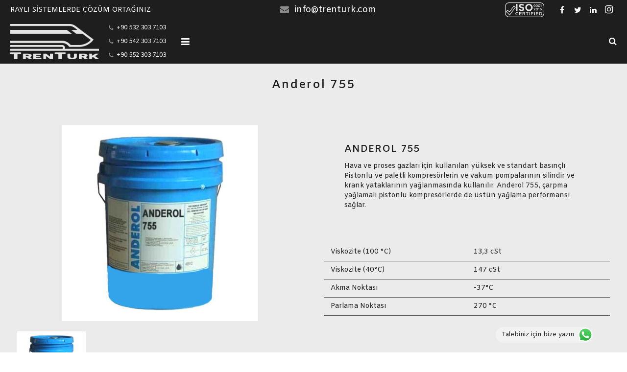

--- FILE ---
content_type: text/html; charset=UTF-8
request_url: https://www.trenturk.com/urun/anderol-755/
body_size: 22235
content:
<!DOCTYPE HTML>
<html class="" lang="tr">
<head>
	<meta charset="UTF-8">

		<title>Anderol 755</title>

	<meta name='robots' content='max-image-preview:large' />
<link rel='dns-prefetch' href='//fonts.googleapis.com' />
<link rel="alternate" type="application/rss+xml" title="TRENTURK Raylı Sistemler A.Ş. &raquo; akışı" href="https://www.trenturk.com/feed/" />
<link rel="alternate" type="application/rss+xml" title="TRENTURK Raylı Sistemler A.Ş. &raquo; yorum akışı" href="https://www.trenturk.com/comments/feed/" />
<link rel="alternate" title="oEmbed (JSON)" type="application/json+oembed" href="https://www.trenturk.com/wp-json/oembed/1.0/embed?url=https%3A%2F%2Fwww.trenturk.com%2Furun%2Fanderol-755%2F" />
<link rel="alternate" title="oEmbed (XML)" type="text/xml+oembed" href="https://www.trenturk.com/wp-json/oembed/1.0/embed?url=https%3A%2F%2Fwww.trenturk.com%2Furun%2Fanderol-755%2F&#038;format=xml" />
<meta name="viewport" content="width=device-width, initial-scale=1">
<meta name="SKYPE_TOOLBAR" content="SKYPE_TOOLBAR_PARSER_COMPATIBLE">
<meta name="og:title" content="Anderol 755">
<meta name="og:type" content="website">
<meta name="og:url" content="https://www.trenturk.com/urun/anderol-755/">
<meta name="og:image" content="https://www.trenturk.com/wp-content/uploads/2022/07/Anderol-755-400x400.jpg">
<style id='wp-img-auto-sizes-contain-inline-css' type='text/css'>
img:is([sizes=auto i],[sizes^="auto," i]){contain-intrinsic-size:3000px 1500px}
/*# sourceURL=wp-img-auto-sizes-contain-inline-css */
</style>
<link rel='stylesheet' id='ht_ctc_main_css-css' href='https://www.trenturk.com/wp-content/plugins/click-to-chat-for-whatsapp/new/inc/assets/css/main.css?ver=4.34' type='text/css' media='all' />
<style id='wp-emoji-styles-inline-css' type='text/css'>

	img.wp-smiley, img.emoji {
		display: inline !important;
		border: none !important;
		box-shadow: none !important;
		height: 1em !important;
		width: 1em !important;
		margin: 0 0.07em !important;
		vertical-align: -0.1em !important;
		background: none !important;
		padding: 0 !important;
	}
/*# sourceURL=wp-emoji-styles-inline-css */
</style>
<style id='wp-block-library-inline-css' type='text/css'>
:root{--wp-block-synced-color:#7a00df;--wp-block-synced-color--rgb:122,0,223;--wp-bound-block-color:var(--wp-block-synced-color);--wp-editor-canvas-background:#ddd;--wp-admin-theme-color:#007cba;--wp-admin-theme-color--rgb:0,124,186;--wp-admin-theme-color-darker-10:#006ba1;--wp-admin-theme-color-darker-10--rgb:0,107,160.5;--wp-admin-theme-color-darker-20:#005a87;--wp-admin-theme-color-darker-20--rgb:0,90,135;--wp-admin-border-width-focus:2px}@media (min-resolution:192dpi){:root{--wp-admin-border-width-focus:1.5px}}.wp-element-button{cursor:pointer}:root .has-very-light-gray-background-color{background-color:#eee}:root .has-very-dark-gray-background-color{background-color:#313131}:root .has-very-light-gray-color{color:#eee}:root .has-very-dark-gray-color{color:#313131}:root .has-vivid-green-cyan-to-vivid-cyan-blue-gradient-background{background:linear-gradient(135deg,#00d084,#0693e3)}:root .has-purple-crush-gradient-background{background:linear-gradient(135deg,#34e2e4,#4721fb 50%,#ab1dfe)}:root .has-hazy-dawn-gradient-background{background:linear-gradient(135deg,#faaca8,#dad0ec)}:root .has-subdued-olive-gradient-background{background:linear-gradient(135deg,#fafae1,#67a671)}:root .has-atomic-cream-gradient-background{background:linear-gradient(135deg,#fdd79a,#004a59)}:root .has-nightshade-gradient-background{background:linear-gradient(135deg,#330968,#31cdcf)}:root .has-midnight-gradient-background{background:linear-gradient(135deg,#020381,#2874fc)}:root{--wp--preset--font-size--normal:16px;--wp--preset--font-size--huge:42px}.has-regular-font-size{font-size:1em}.has-larger-font-size{font-size:2.625em}.has-normal-font-size{font-size:var(--wp--preset--font-size--normal)}.has-huge-font-size{font-size:var(--wp--preset--font-size--huge)}.has-text-align-center{text-align:center}.has-text-align-left{text-align:left}.has-text-align-right{text-align:right}.has-fit-text{white-space:nowrap!important}#end-resizable-editor-section{display:none}.aligncenter{clear:both}.items-justified-left{justify-content:flex-start}.items-justified-center{justify-content:center}.items-justified-right{justify-content:flex-end}.items-justified-space-between{justify-content:space-between}.screen-reader-text{border:0;clip-path:inset(50%);height:1px;margin:-1px;overflow:hidden;padding:0;position:absolute;width:1px;word-wrap:normal!important}.screen-reader-text:focus{background-color:#ddd;clip-path:none;color:#444;display:block;font-size:1em;height:auto;left:5px;line-height:normal;padding:15px 23px 14px;text-decoration:none;top:5px;width:auto;z-index:100000}html :where(.has-border-color){border-style:solid}html :where([style*=border-top-color]){border-top-style:solid}html :where([style*=border-right-color]){border-right-style:solid}html :where([style*=border-bottom-color]){border-bottom-style:solid}html :where([style*=border-left-color]){border-left-style:solid}html :where([style*=border-width]){border-style:solid}html :where([style*=border-top-width]){border-top-style:solid}html :where([style*=border-right-width]){border-right-style:solid}html :where([style*=border-bottom-width]){border-bottom-style:solid}html :where([style*=border-left-width]){border-left-style:solid}html :where(img[class*=wp-image-]){height:auto;max-width:100%}:where(figure){margin:0 0 1em}html :where(.is-position-sticky){--wp-admin--admin-bar--position-offset:var(--wp-admin--admin-bar--height,0px)}@media screen and (max-width:600px){html :where(.is-position-sticky){--wp-admin--admin-bar--position-offset:0px}}

/*# sourceURL=wp-block-library-inline-css */
</style><style id='global-styles-inline-css' type='text/css'>
:root{--wp--preset--aspect-ratio--square: 1;--wp--preset--aspect-ratio--4-3: 4/3;--wp--preset--aspect-ratio--3-4: 3/4;--wp--preset--aspect-ratio--3-2: 3/2;--wp--preset--aspect-ratio--2-3: 2/3;--wp--preset--aspect-ratio--16-9: 16/9;--wp--preset--aspect-ratio--9-16: 9/16;--wp--preset--color--black: #000000;--wp--preset--color--cyan-bluish-gray: #abb8c3;--wp--preset--color--white: #ffffff;--wp--preset--color--pale-pink: #f78da7;--wp--preset--color--vivid-red: #cf2e2e;--wp--preset--color--luminous-vivid-orange: #ff6900;--wp--preset--color--luminous-vivid-amber: #fcb900;--wp--preset--color--light-green-cyan: #7bdcb5;--wp--preset--color--vivid-green-cyan: #00d084;--wp--preset--color--pale-cyan-blue: #8ed1fc;--wp--preset--color--vivid-cyan-blue: #0693e3;--wp--preset--color--vivid-purple: #9b51e0;--wp--preset--gradient--vivid-cyan-blue-to-vivid-purple: linear-gradient(135deg,rgb(6,147,227) 0%,rgb(155,81,224) 100%);--wp--preset--gradient--light-green-cyan-to-vivid-green-cyan: linear-gradient(135deg,rgb(122,220,180) 0%,rgb(0,208,130) 100%);--wp--preset--gradient--luminous-vivid-amber-to-luminous-vivid-orange: linear-gradient(135deg,rgb(252,185,0) 0%,rgb(255,105,0) 100%);--wp--preset--gradient--luminous-vivid-orange-to-vivid-red: linear-gradient(135deg,rgb(255,105,0) 0%,rgb(207,46,46) 100%);--wp--preset--gradient--very-light-gray-to-cyan-bluish-gray: linear-gradient(135deg,rgb(238,238,238) 0%,rgb(169,184,195) 100%);--wp--preset--gradient--cool-to-warm-spectrum: linear-gradient(135deg,rgb(74,234,220) 0%,rgb(151,120,209) 20%,rgb(207,42,186) 40%,rgb(238,44,130) 60%,rgb(251,105,98) 80%,rgb(254,248,76) 100%);--wp--preset--gradient--blush-light-purple: linear-gradient(135deg,rgb(255,206,236) 0%,rgb(152,150,240) 100%);--wp--preset--gradient--blush-bordeaux: linear-gradient(135deg,rgb(254,205,165) 0%,rgb(254,45,45) 50%,rgb(107,0,62) 100%);--wp--preset--gradient--luminous-dusk: linear-gradient(135deg,rgb(255,203,112) 0%,rgb(199,81,192) 50%,rgb(65,88,208) 100%);--wp--preset--gradient--pale-ocean: linear-gradient(135deg,rgb(255,245,203) 0%,rgb(182,227,212) 50%,rgb(51,167,181) 100%);--wp--preset--gradient--electric-grass: linear-gradient(135deg,rgb(202,248,128) 0%,rgb(113,206,126) 100%);--wp--preset--gradient--midnight: linear-gradient(135deg,rgb(2,3,129) 0%,rgb(40,116,252) 100%);--wp--preset--font-size--small: 13px;--wp--preset--font-size--medium: 20px;--wp--preset--font-size--large: 36px;--wp--preset--font-size--x-large: 42px;--wp--preset--spacing--20: 0.44rem;--wp--preset--spacing--30: 0.67rem;--wp--preset--spacing--40: 1rem;--wp--preset--spacing--50: 1.5rem;--wp--preset--spacing--60: 2.25rem;--wp--preset--spacing--70: 3.38rem;--wp--preset--spacing--80: 5.06rem;--wp--preset--shadow--natural: 6px 6px 9px rgba(0, 0, 0, 0.2);--wp--preset--shadow--deep: 12px 12px 50px rgba(0, 0, 0, 0.4);--wp--preset--shadow--sharp: 6px 6px 0px rgba(0, 0, 0, 0.2);--wp--preset--shadow--outlined: 6px 6px 0px -3px rgb(255, 255, 255), 6px 6px rgb(0, 0, 0);--wp--preset--shadow--crisp: 6px 6px 0px rgb(0, 0, 0);}:where(.is-layout-flex){gap: 0.5em;}:where(.is-layout-grid){gap: 0.5em;}body .is-layout-flex{display: flex;}.is-layout-flex{flex-wrap: wrap;align-items: center;}.is-layout-flex > :is(*, div){margin: 0;}body .is-layout-grid{display: grid;}.is-layout-grid > :is(*, div){margin: 0;}:where(.wp-block-columns.is-layout-flex){gap: 2em;}:where(.wp-block-columns.is-layout-grid){gap: 2em;}:where(.wp-block-post-template.is-layout-flex){gap: 1.25em;}:where(.wp-block-post-template.is-layout-grid){gap: 1.25em;}.has-black-color{color: var(--wp--preset--color--black) !important;}.has-cyan-bluish-gray-color{color: var(--wp--preset--color--cyan-bluish-gray) !important;}.has-white-color{color: var(--wp--preset--color--white) !important;}.has-pale-pink-color{color: var(--wp--preset--color--pale-pink) !important;}.has-vivid-red-color{color: var(--wp--preset--color--vivid-red) !important;}.has-luminous-vivid-orange-color{color: var(--wp--preset--color--luminous-vivid-orange) !important;}.has-luminous-vivid-amber-color{color: var(--wp--preset--color--luminous-vivid-amber) !important;}.has-light-green-cyan-color{color: var(--wp--preset--color--light-green-cyan) !important;}.has-vivid-green-cyan-color{color: var(--wp--preset--color--vivid-green-cyan) !important;}.has-pale-cyan-blue-color{color: var(--wp--preset--color--pale-cyan-blue) !important;}.has-vivid-cyan-blue-color{color: var(--wp--preset--color--vivid-cyan-blue) !important;}.has-vivid-purple-color{color: var(--wp--preset--color--vivid-purple) !important;}.has-black-background-color{background-color: var(--wp--preset--color--black) !important;}.has-cyan-bluish-gray-background-color{background-color: var(--wp--preset--color--cyan-bluish-gray) !important;}.has-white-background-color{background-color: var(--wp--preset--color--white) !important;}.has-pale-pink-background-color{background-color: var(--wp--preset--color--pale-pink) !important;}.has-vivid-red-background-color{background-color: var(--wp--preset--color--vivid-red) !important;}.has-luminous-vivid-orange-background-color{background-color: var(--wp--preset--color--luminous-vivid-orange) !important;}.has-luminous-vivid-amber-background-color{background-color: var(--wp--preset--color--luminous-vivid-amber) !important;}.has-light-green-cyan-background-color{background-color: var(--wp--preset--color--light-green-cyan) !important;}.has-vivid-green-cyan-background-color{background-color: var(--wp--preset--color--vivid-green-cyan) !important;}.has-pale-cyan-blue-background-color{background-color: var(--wp--preset--color--pale-cyan-blue) !important;}.has-vivid-cyan-blue-background-color{background-color: var(--wp--preset--color--vivid-cyan-blue) !important;}.has-vivid-purple-background-color{background-color: var(--wp--preset--color--vivid-purple) !important;}.has-black-border-color{border-color: var(--wp--preset--color--black) !important;}.has-cyan-bluish-gray-border-color{border-color: var(--wp--preset--color--cyan-bluish-gray) !important;}.has-white-border-color{border-color: var(--wp--preset--color--white) !important;}.has-pale-pink-border-color{border-color: var(--wp--preset--color--pale-pink) !important;}.has-vivid-red-border-color{border-color: var(--wp--preset--color--vivid-red) !important;}.has-luminous-vivid-orange-border-color{border-color: var(--wp--preset--color--luminous-vivid-orange) !important;}.has-luminous-vivid-amber-border-color{border-color: var(--wp--preset--color--luminous-vivid-amber) !important;}.has-light-green-cyan-border-color{border-color: var(--wp--preset--color--light-green-cyan) !important;}.has-vivid-green-cyan-border-color{border-color: var(--wp--preset--color--vivid-green-cyan) !important;}.has-pale-cyan-blue-border-color{border-color: var(--wp--preset--color--pale-cyan-blue) !important;}.has-vivid-cyan-blue-border-color{border-color: var(--wp--preset--color--vivid-cyan-blue) !important;}.has-vivid-purple-border-color{border-color: var(--wp--preset--color--vivid-purple) !important;}.has-vivid-cyan-blue-to-vivid-purple-gradient-background{background: var(--wp--preset--gradient--vivid-cyan-blue-to-vivid-purple) !important;}.has-light-green-cyan-to-vivid-green-cyan-gradient-background{background: var(--wp--preset--gradient--light-green-cyan-to-vivid-green-cyan) !important;}.has-luminous-vivid-amber-to-luminous-vivid-orange-gradient-background{background: var(--wp--preset--gradient--luminous-vivid-amber-to-luminous-vivid-orange) !important;}.has-luminous-vivid-orange-to-vivid-red-gradient-background{background: var(--wp--preset--gradient--luminous-vivid-orange-to-vivid-red) !important;}.has-very-light-gray-to-cyan-bluish-gray-gradient-background{background: var(--wp--preset--gradient--very-light-gray-to-cyan-bluish-gray) !important;}.has-cool-to-warm-spectrum-gradient-background{background: var(--wp--preset--gradient--cool-to-warm-spectrum) !important;}.has-blush-light-purple-gradient-background{background: var(--wp--preset--gradient--blush-light-purple) !important;}.has-blush-bordeaux-gradient-background{background: var(--wp--preset--gradient--blush-bordeaux) !important;}.has-luminous-dusk-gradient-background{background: var(--wp--preset--gradient--luminous-dusk) !important;}.has-pale-ocean-gradient-background{background: var(--wp--preset--gradient--pale-ocean) !important;}.has-electric-grass-gradient-background{background: var(--wp--preset--gradient--electric-grass) !important;}.has-midnight-gradient-background{background: var(--wp--preset--gradient--midnight) !important;}.has-small-font-size{font-size: var(--wp--preset--font-size--small) !important;}.has-medium-font-size{font-size: var(--wp--preset--font-size--medium) !important;}.has-large-font-size{font-size: var(--wp--preset--font-size--large) !important;}.has-x-large-font-size{font-size: var(--wp--preset--font-size--x-large) !important;}
/*# sourceURL=global-styles-inline-css */
</style>

<style id='classic-theme-styles-inline-css' type='text/css'>
/*! This file is auto-generated */
.wp-block-button__link{color:#fff;background-color:#32373c;border-radius:9999px;box-shadow:none;text-decoration:none;padding:calc(.667em + 2px) calc(1.333em + 2px);font-size:1.125em}.wp-block-file__button{background:#32373c;color:#fff;text-decoration:none}
/*# sourceURL=/wp-includes/css/classic-themes.min.css */
</style>
<link rel='stylesheet' id='us-font-1-css' href='https://fonts.googleapis.com/css?family=Amiko%3A600%2C700%2C400&#038;subset=latin&#038;ver=6.9' type='text/css' media='all' />
<link rel='stylesheet' id='material-icons-css' href='https://fonts.googleapis.com/icon?family=Material+Icons&#038;ver=6.9' type='text/css' media='all' />
<link rel='stylesheet' id='us-base-css' href='//www.trenturk.com/wp-content/themes/trenturk/framework/css/us-base.min.css?ver=4.1' type='text/css' media='all' />
<link rel='stylesheet' id='us-style-css' href='//www.trenturk.com/wp-content/themes/trenturk/css/style.min.css?ver=4.1' type='text/css' media='all' />
<link rel='stylesheet' id='us-responsive-css' href='//www.trenturk.com/wp-content/themes/trenturk/css/responsive.min.css?ver=4.1' type='text/css' media='all' />
<link rel='stylesheet' id='bsf-Defaults-css' href='https://www.trenturk.com/wp-content/uploads/smile_fonts/Defaults/Defaults.css?ver=3.21.1' type='text/css' media='all' />
<script></script><link rel="https://api.w.org/" href="https://www.trenturk.com/wp-json/" /><link rel="EditURI" type="application/rsd+xml" title="RSD" href="https://www.trenturk.com/xmlrpc.php?rsd" />
<meta name="generator" content="WordPress 6.9" />
<link rel="canonical" href="https://www.trenturk.com/urun/anderol-755/" />
<link rel='shortlink' href='https://www.trenturk.com/?p=17334' />
<script type='text/javascript'>
				jQuery(document).ready(function($) {
				var ult_smooth_speed = 480;
				var ult_smooth_step = 80;
				$('html').attr('data-ult_smooth_speed',ult_smooth_speed).attr('data-ult_smooth_step',ult_smooth_step);
				});
			</script><script type="text/javascript">
	if ( ! /Android|webOS|iPhone|iPad|iPod|BlackBerry|IEMobile|Opera Mini/i.test(navigator.userAgent)) {
		var root = document.getElementsByTagName( 'html' )[0]
		root.className += " no-touch";
	}
</script>
<meta name="generator" content="Powered by WPBakery Page Builder - drag and drop page builder for WordPress."/>
<link rel="icon" href="https://www.trenturk.com/wp-content/uploads/2024/12/trenturk-logo-beyaz-saydam_beyaz-saydam-200x200.png" sizes="32x32" />
<link rel="icon" href="https://www.trenturk.com/wp-content/uploads/2024/12/trenturk-logo-beyaz-saydam_beyaz-saydam-200x200.png" sizes="192x192" />
<link rel="apple-touch-icon" href="https://www.trenturk.com/wp-content/uploads/2024/12/trenturk-logo-beyaz-saydam_beyaz-saydam-200x200.png" />
<meta name="msapplication-TileImage" content="https://www.trenturk.com/wp-content/uploads/2024/12/trenturk-logo-beyaz-saydam_beyaz-saydam-350x350.png" />
<style type="text/css" data-type="vc_shortcodes-default-css">.vc_do_custom_heading{margin-bottom:0.625rem;margin-top:0;}</style><noscript><style> .wpb_animate_when_almost_visible { opacity: 1; }</style></noscript>
			<style id='us-theme-options-css' type="text/css">html {font-family:"Amiko", sans-serif;font-size:14px;line-height:20px;font-weight:400;}.w-text.font_main_menu,.w-nav-item {font-family:"Amiko", sans-serif;font-weight:600;}h1, h2, h3, h4, h5, h6,.w-text.font_heading,.w-blog-post.format-quote blockquote,.w-counter-number,.w-pricing-item-price,.w-tabs-item-title,.ult_price_figure,.ult_countdown-amount,.ultb3-box .ultb3-title,.stats-block .stats-desc .stats-number {font-family:"Amiko", sans-serif;font-weight:600;}h1 {font-size:30px;letter-spacing:2px;}h2 {font-size:24px;letter-spacing:2px;}h3 {font-size:20px;letter-spacing:1px;}h4,.widgettitle,.comment-reply-title,.woocommerce #reviews h2,.woocommerce .related > h2,.woocommerce .upsells > h2,.woocommerce .cross-sells > h2 {font-size:16px;letter-spacing:1px;}h5 {font-size:12px;letter-spacing:0px;}h6 {font-size:10px;letter-spacing:0px;}@media (max-width:767px) {html {font-size:12px;line-height:16px;}h1 {font-size:20px;}h1.vc_custom_heading {font-size:20px !important;}h2 {font-size:16px;}h2.vc_custom_heading {font-size:16px !important;}h3 {font-size:14px;}h3.vc_custom_heading {font-size:14px !important;}h4,.widgettitle,.comment-reply-title,.woocommerce #reviews h2,.woocommerce .related > h2,.woocommerce .upsells > h2,.woocommerce .cross-sells > h2 {font-size:12px;}h4.vc_custom_heading {font-size:12px !important;}h5 {font-size:11px;}h5.vc_custom_heading {font-size:11px !important;}h6 {font-size:10px;}h6.vc_custom_heading {font-size:10px !important;}}body,.header_hor .l-header.pos_fixed {min-width:1240px;}.l-canvas.type_boxed,.l-canvas.type_boxed .l-subheader,.l-canvas.type_boxed .l-section.type_sticky,.l-canvas.type_boxed ~ .l-footer {max-width:1240px;}.header_hor .l-subheader-h,.l-titlebar-h,.l-main-h,.l-section-h,.w-tabs-section-content-h,.w-blog-post-body {max-width:1920px;}@media (max-width:2060px) {.owl-carousel[data-nav="1"] {padding:0 calc(3.5rem + 20px);}.owl-carousel[data-nav="1"] .owl-prev {left:0;}.rtl .owl-carousel[data-nav="1"] .owl-prev {left:auto;right:0;}.owl-carousel[data-nav="1"] .owl-next {right:0;}.rtl .owl-carousel[data-nav="1"] .owl-next {left:0;right:auto;}}.l-sidebar {width:20%;}.l-content {width:50%;}@media (max-width:1024px) {.g-cols > div:not([class*=" vc_col-"]) {float:none;width:100%;margin:0 0 2rem;}.g-cols.type_boxes > div,.g-cols > div:last-child,.g-cols > div.has-fill {margin-bottom:0;}.vc_wp_custommenu.layout_hor,.align_center_xs {text-align:center;}} .w-btn,.button,.l-body .cl-btn,.l-body .ubtn,.l-body .ultb3-btn,.l-body .btn-modal,.l-body .flip-box-wrap .flip_link a,.l-body .ult_pricing_table_wrap .ult_price_link .ult_price_action_button,.tribe-events-button,button,input[type="button"],input[type="submit"] {font-size:16px;line-height:2.5;padding:0 1em;border-radius:1em;letter-spacing:1px;}.w-btn.icon_atleft i {left:1em;}.w-btn.icon_atright i {right:1em;}@media (min-width:901px) {.header_hor .l-subheader.at_top {line-height:40px;height:40px;}.header_hor .l-header.sticky .l-subheader.at_top {line-height:40px;height:40px;}.header_hor .l-subheader.at_middle {line-height:90px;height:90px;}.header_hor .l-header.sticky .l-subheader.at_middle {line-height:90px;height:90px;}.l-subheader.at_bottom { display:none; }.header_hor .l-subheader.at_bottom {line-height:80px;height:80px;}.header_hor .l-header.sticky .l-subheader.at_bottom {line-height:80px;height:80px;}.header_hor .l-header.pos_fixed ~ .l-titlebar,.header_hor .titlebar_none.sidebar_left .l-header.pos_fixed ~ .l-main,.header_hor .titlebar_none.sidebar_right .l-header.pos_fixed ~ .l-main,.header_hor .titlebar_none.sidebar_none .l-header.pos_fixed ~ .l-main .l-section:first-child,.header_hor.header_inpos_below .l-header.pos_fixed ~ .l-main .l-section:nth-child(2),.header_hor .l-header.pos_static.bg_transparent ~ .l-titlebar,.header_hor .titlebar_none.sidebar_left .l-header.pos_static.bg_transparent ~ .l-main,.header_hor .titlebar_none.sidebar_right .l-header.pos_static.bg_transparent ~ .l-main,.header_hor .titlebar_none.sidebar_none .l-header.pos_static.bg_transparent ~ .l-main .l-section:first-child {padding-top:130px;}.header_hor .l-header.pos_static.bg_solid + .l-main .l-section.preview_trendy .w-blog-post-preview {top:-130px;}.header_hor.header_inpos_bottom .l-header.pos_fixed ~ .l-main .l-section:first-child {padding-bottom:130px;}.header_hor .l-header.bg_transparent ~ .l-main .l-section.valign_center:first-child > .l-section-h {top:-65px;}.header_hor.header_inpos_bottom .l-header.pos_fixed.bg_transparent ~ .l-main .l-section.valign_center:first-child > .l-section-h {top:65px;}.header_hor .l-header.pos_fixed ~ .l-main .l-section.height_full:not(:first-child) {min-height:calc(100vh - 130px);}.admin-bar.header_hor .l-header.pos_fixed ~ .l-main .l-section.height_full:not(:first-child) {min-height:calc(100vh - 162px);}.header_hor .l-header.pos_fixed ~ .l-main .l-section.sticky {top:130px;}.admin-bar.header_hor .l-header.pos_fixed ~ .l-main .l-section.sticky {top:162px;}.header_hor .titlebar_none.sidebar_none .l-header.pos_fixed.sticky ~ .l-main .l-section.type_sticky:first-child {padding-top:130px;}.header_ver {padding-left:300px;position:relative;}.rtl.header_ver {padding-left:0;padding-right:300px;}.header_ver .l-header,.header_ver .l-header .w-cart-notification {width:300px;}.header_ver .l-navigation-item.to_next {left:calc(300px - 13.5rem);}.no-touch .header_ver .l-navigation-item.to_next:hover {left:300px;}.rtl.header_ver .l-navigation-item.to_next {right:calc(300px - 13.5rem);}.no-touch .rtl.header_ver .l-navigation-item.to_next:hover {right:300px;}.header_ver .w-nav.type_desktop [class*="columns"] .w-nav-list.level_2 {width:calc(100vw - 300px);max-width:980px;}}@media (min-width:601px) and (max-width:900px) {.header_hor .l-subheader.at_top {line-height:40px;height:40px;}.header_hor .l-header.sticky .l-subheader.at_top {line-height:45px;height:45px;}.header_hor .l-subheader.at_middle {line-height:85px;height:85px;}.header_hor .l-header.sticky .l-subheader.at_middle {line-height:65px;height:65px;}.l-subheader.at_bottom { display:none; }.header_hor .l-subheader.at_bottom {line-height:35px;height:35px;}.header_hor .l-header.sticky .l-subheader.at_bottom {line-height:35px;height:35px;}.header_hor .l-header.pos_fixed ~ .l-titlebar,.header_hor .titlebar_none.sidebar_left .l-header.pos_fixed ~ .l-main,.header_hor .titlebar_none.sidebar_right .l-header.pos_fixed ~ .l-main,.header_hor .titlebar_none.sidebar_none .l-header.pos_fixed ~ .l-main .l-section:first-child,.header_hor .l-header.pos_static.bg_transparent ~ .l-titlebar,.header_hor .titlebar_none.sidebar_left .l-header.pos_static.bg_transparent ~ .l-main,.header_hor .titlebar_none.sidebar_right .l-header.pos_static.bg_transparent ~ .l-main,.header_hor .titlebar_none.sidebar_none .l-header.pos_static.bg_transparent ~ .l-main .l-section:first-child {padding-top:125px;}.header_hor .l-header.pos_static.bg_solid + .l-main .l-section.preview_trendy .w-blog-post-preview {top:-125px;}.header_ver .l-header {width:300px;}}@media (max-width:600px) {.header_hor .l-subheader.at_top {line-height:40px;height:40px;}.header_hor .l-header.sticky .l-subheader.at_top {line-height:40px;height:40px;}.header_hor .l-subheader.at_middle {line-height:80px;height:80px;}.header_hor .l-header.sticky .l-subheader.at_middle {line-height:60px;height:60px;}.header_hor .l-subheader.at_bottom {line-height:30px;height:30px;}.header_hor .l-header.sticky .l-subheader.at_bottom {line-height:35px;height:35px;}.header_hor .l-header.pos_fixed ~ .l-titlebar,.header_hor .titlebar_none.sidebar_left .l-header.pos_fixed ~ .l-main,.header_hor .titlebar_none.sidebar_right .l-header.pos_fixed ~ .l-main,.header_hor .titlebar_none.sidebar_none .l-header.pos_fixed ~ .l-main .l-section:first-child,.header_hor .l-header.pos_static.bg_transparent ~ .l-titlebar,.header_hor .titlebar_none.sidebar_left .l-header.pos_static.bg_transparent ~ .l-main,.header_hor .titlebar_none.sidebar_right .l-header.pos_static.bg_transparent ~ .l-main,.header_hor .titlebar_none.sidebar_none .l-header.pos_static.bg_transparent ~ .l-main .l-section:first-child {padding-top:150px;}.header_hor .l-header.pos_static.bg_solid + .l-main .l-section.preview_trendy .w-blog-post-preview {top:-150px;}}@media (min-width:901px) {.ush_image_1 { height:72px; }.l-header.sticky .ush_image_1 { height:72px; }}@media (min-width:601px) and (max-width:900px) {.ush_image_1 { height:55px; }.l-header.sticky .ush_image_1 { height:55px; }}@media (max-width:600px) {.ush_image_1 { height:45px; }.l-header.sticky .ush_image_1 { height:45px; }}@media (min-width:901px) {.ush_image_2 { height:30px; }.l-header.sticky .ush_image_2 { height:30px; }}@media (min-width:601px) and (max-width:900px) {.ush_image_2 { height:25px; }.l-header.sticky .ush_image_2 { height:25px; }}@media (max-width:600px) {.ush_image_2 { height:16px; }.l-header.sticky .ush_image_2 { height:16px; }}.ush_text_3 .w-text-value { color:; }@media (min-width:901px) {.ush_text_3 { font-size:18px; }}@media (min-width:601px) and (max-width:900px) {.ush_text_3 { font-size:12px; }}@media (max-width:600px) {.ush_text_3 { font-size:11px; }}.ush_text_3 { white-space:nowrap; }.ush_text_6 .w-text-value { color:; }@media (min-width:901px) {.ush_text_6 { font-size:12px; }}@media (min-width:601px) and (max-width:900px) {.ush_text_6 { font-size:10px; }}@media (max-width:600px) {.ush_text_6 { font-size:9px; }}.ush_text_6 { white-space:nowrap; }.ush_text_7 .w-text-value { color:; }@media (min-width:901px) {.ush_text_7 { font-size:12px; }}@media (min-width:601px) and (max-width:900px) {.ush_text_7 { font-size:10px; }}@media (max-width:600px) {.ush_text_7 { font-size:9px; }}.ush_text_7 { white-space:nowrap; }.ush_text_8 .w-text-value { color:; }@media (min-width:901px) {.ush_text_8 { font-size:12px; }}@media (min-width:601px) and (max-width:900px) {.ush_text_8 { font-size:10px; }}@media (max-width:600px) {.ush_text_8 { font-size:9px; }}.ush_text_8 { white-space:nowrap; }.ush_text_1 .w-text-value { color:; }@media (min-width:901px) {.ush_text_1 { font-size:14px; }}@media (min-width:601px) and (max-width:900px) {.ush_text_1 { font-size:12px; }}@media (max-width:600px) {.ush_text_1 { font-size:11px; }}.ush_text_1 { white-space:nowrap; }.header_hor .ush_menu_1.type_desktop .w-nav-list.level_1 > .menu-item > a {padding:0 25px;}.header_ver .ush_menu_1.type_desktop {line-height:50px;}.ush_menu_1.type_desktop .btn.w-nav-item.level_1 > .w-nav-anchor {margin:12.5px;}.ush_menu_1.type_desktop .w-nav-list.level_1 > .menu-item > a {font-size:14px;}.ush_menu_1.type_desktop .w-nav-anchor:not(.level_1) {font-size:13px;}.ush_menu_1.type_mobile .w-nav-anchor.level_1 {font-size:12px;}.ush_menu_1.type_mobile .w-nav-anchor:not(.level_1) {font-size:10px;}@media (min-width:901px) {.ush_search_1.layout_simple {max-width:250px;}.ush_search_1.layout_modern.active {width:250px;}}@media (min-width:601px) and (max-width:900px) {.ush_search_1.layout_simple {max-width:180px;}.ush_search_1.layout_modern.active {width:180px;}}@media (min-width:901px) {.ush_socials_1 {font-size:16px;}}@media (min-width:601px) and (max-width:900px) {.ush_socials_1 {font-size:12px;}}@media (max-width:600px) {.ush_socials_1 {font-size:11px;}}.ush_socials_1 .custom .w-socials-item-link-hover {background-color:#1abc9c;}.ush_socials_1.color_brand .custom .w-socials-item-link {color:#1abc9c;}@media (max-width:600px) {.ush_text_6{margin-top:2px!important;}.ush_text_8{margin-bottom:2px!important;}}body {background-color:#ffffff;}.l-subheader.at_top,.l-subheader.at_top .w-dropdown-list,.header_hor .l-subheader.at_top .type_mobile .w-nav-list.level_1 {background-color:#1e1e1e;}.l-subheader.at_top,.l-subheader.at_top .w-dropdown.active,.header_hor .l-subheader.at_top .type_mobile .w-nav-list.level_1 {color:#fafafa;}.no-touch .l-subheader.at_top a:hover,.no-touch .l-subheader.at_top .w-cart-quantity,.no-touch .l-header.bg_transparent .l-subheader.at_top .w-dropdown.active a:hover {color:#cbcbcb;}.header_ver .l-header,.header_hor .l-subheader.at_middle,.l-subheader.at_middle .w-dropdown-list,.header_hor .l-subheader.at_middle .type_mobile .w-nav-list.level_1 {background-color:#1e1e1e;}.l-subheader.at_middle,.l-subheader.at_middle .w-dropdown.active,.header_hor .l-subheader.at_middle .type_mobile .w-nav-list.level_1 {color:#fafafa;}.no-touch .l-subheader.at_middle a:hover,.no-touch .l-subheader.at_middle .w-cart-quantity,.no-touch .l-header.bg_transparent .l-subheader.at_middle .w-dropdown.active a:hover {color:#cbcbcb;}.l-subheader.at_bottom,.l-subheader.at_bottom .w-dropdown-list,.header_hor .l-subheader.at_bottom .type_mobile .w-nav-list.level_1 {background-color:#1e1e1e;}.l-subheader.at_bottom,.l-subheader.at_bottom .w-dropdown.active,.header_hor .l-subheader.at_bottom .type_mobile .w-nav-list.level_1 {color:#fafafa;}.no-touch .l-subheader.at_bottom a:hover,.no-touch .l-subheader.at_bottom .w-cart-quantity,.no-touch .l-header.bg_transparent .l-subheader.at_bottom .w-dropdown.active a:hover {color:;}.l-header.bg_transparent:not(.sticky) .l-subheader {color:;}.no-touch .l-header.bg_transparent:not(.sticky) a:not(.w-nav-anchor):hover,.no-touch .l-header.bg_transparent:not(.sticky) .type_desktop .w-nav-item.level_1:hover > .w-nav-anchor {color:;}.l-header.bg_transparent:not(.sticky) .w-nav-title:after {background-color:;}.w-search-form {background-color:#555555;color:#fafafa;}.no-touch .w-nav-item.level_1:hover > .w-nav-anchor {background-color:#ebebeb;color:#555555;}.w-nav-title:after {background-color:#555555;}.w-nav-item.level_1.current-menu-item > .w-nav-anchor,.w-nav-item.level_1.current-menu-parent > .w-nav-anchor,.w-nav-item.level_1.current-menu-ancestor > .w-nav-anchor {background-color:#ebebeb;color:#1e1e1e;}.l-header.bg_transparent:not(.sticky) .type_desktop .w-nav-item.level_1.current-menu-item > .w-nav-anchor,.l-header.bg_transparent:not(.sticky) .type_desktop .w-nav-item.level_1.current-menu-ancestor > .w-nav-anchor {color:#fafafa;}.w-nav-list:not(.level_1) {background-color:#ebebeb;color:#1e1e1e;}.no-touch .w-nav-item:not(.level_1):hover > .w-nav-anchor {background-color:#fafafa;color:#000000;}.w-nav-item:not(.level_1).current-menu-item > .w-nav-anchor,.w-nav-item:not(.level_1).current-menu-parent > .w-nav-anchor,.w-nav-item:not(.level_1).current-menu-ancestor > .w-nav-anchor {background-color:#fafafa;color:#000000;}.btn.w-menu-item,.btn.menu-item.level_1 > a,.l-footer .vc_wp_custommenu.layout_hor .btn > a {background-color:rgba(222,222,222,0.8) !important;color:#1e1e1e !important;}.no-touch .btn.w-menu-item:hover,.no-touch .btn.menu-item.level_1 > a:hover,.no-touch .l-footer .vc_wp_custommenu.layout_hor .btn > a:hover {background-color:#dedede !important;color:#000000 !important;}body.us_iframe,.l-preloader,.l-canvas,.l-footer,.l-popup-box-content,.w-blog.layout_flat .w-blog-post-h,.w-blog.layout_cards .w-blog-post-h,.w-cart-dropdown,.g-filters.style_1 .g-filters-item.active,.no-touch .g-filters-item.active:hover,.w-portfolio-item-anchor,.w-tabs.layout_default .w-tabs-item.active,.w-tabs.layout_ver .w-tabs-item.active,.no-touch .w-tabs.layout_default .w-tabs-item.active:hover,.no-touch .w-tabs.layout_ver .w-tabs-item.active:hover,.w-tabs.layout_timeline .w-tabs-item,.w-tabs.layout_timeline .w-tabs-section-header-h,.us-woo-shop_modern .product-h,.us-woo-shop_modern .product-meta,.no-touch .us-woo-shop_trendy .product:hover .product-h,.woocommerce-tabs .tabs li.active,.no-touch .woocommerce-tabs .tabs li.active:hover,.woocommerce .shipping-calculator-form,.woocommerce #payment .payment_box,.wpml-ls-statics-footer,#bbp-user-navigation li.current,.select2-search input,.chosen-search input,.chosen-choices li.search-choice {background-color:#ebebeb;}.woocommerce #payment .payment_methods li > input:checked + label,.woocommerce .blockUI.blockOverlay {background-color:#ebebeb !important;}.w-tabs.layout_modern .w-tabs-item:after {border-bottom-color:#ebebeb;}a.w-btn.color_contrast,.w-btn.color_contrast,.no-touch a.w-btn.color_contrast:hover,.no-touch .w-btn.color_contrast:hover,.no-touch a.w-btn.color_contrast.style_outlined:hover,.no-touch .w-btn.color_contrast.style_outlined:hover,.w-iconbox.style_circle.color_contrast .w-iconbox-icon,.tribe-events-calendar thead th {color:#ebebeb;}input,textarea,select,.l-section.for_blogpost .w-blog-post-preview,.w-actionbox.color_light,.g-filters.style_1,.g-filters.style_2 .g-filters-item.active,.w-iconbox.style_circle.color_light .w-iconbox-icon,.g-loadmore-btn,.w-pricing-item-header,.w-progbar-bar,.w-progbar.style_3 .w-progbar-bar:before,.w-progbar.style_3 .w-progbar-bar-count,.w-socials.style_solid .w-socials-item-link,.w-tabs.layout_default .w-tabs-list,.w-tabs.layout_ver .w-tabs-list,.w-testimonials.style_4 .w-testimonial-h:before,.w-testimonials.style_6 .w-testimonial-text,.no-touch .l-main .widget_nav_menu a:hover,.l-content .wp-caption-text,.smile-icon-timeline-wrap .timeline-wrapper .timeline-block,.smile-icon-timeline-wrap .timeline-feature-item.feat-item,.us-woo-shop_trendy .products .product-category > a,.woocommerce .quantity .plus,.woocommerce .quantity .minus,.woocommerce-tabs .tabs,.woocommerce .cart_totals,.woocommerce-checkout #order_review,.woocommerce ul.order_details,.wpml-ls-legacy-dropdown a,.wpml-ls-legacy-dropdown-click a,#subscription-toggle,#favorite-toggle,#bbp-user-navigation,.tablepress .row-hover tr:hover td,.tribe-bar-views-list,.tribe-events-day-time-slot h5,.tribe-events-present,.tribe-events-single-section,.select2-container .select2-choice,.select2-drop,.chosen-single,.chosen-drop,.chosen-choices {background-color:;}.timeline-wrapper .timeline-post-right .ult-timeline-arrow l,.timeline-wrapper .timeline-post-left .ult-timeline-arrow l,.timeline-feature-item.feat-item .ult-timeline-arrow l {border-color:;}hr,td,th,.l-section,.vc_column_container,.vc_column-inner,.w-author,.w-comments-list,.w-pricing-item-h,.w-profile,.w-separator,.w-sharing-item,.w-tabs-list,.w-tabs-section,.w-tabs-section-header:before,.w-tabs.layout_timeline.accordion .w-tabs-section-content,.w-testimonial-h,.widget_calendar #calendar_wrap,.l-main .widget_nav_menu .menu,.l-main .widget_nav_menu .menu-item a,.smile-icon-timeline-wrap .timeline-line,.woocommerce .login,.woocommerce .track_order,.woocommerce .checkout_coupon,.woocommerce .lost_reset_password,.woocommerce .register,.woocommerce .cart.variations_form,.woocommerce .commentlist .comment-text,.woocommerce .comment-respond,.woocommerce .related,.woocommerce .upsells,.woocommerce .cross-sells,.woocommerce .checkout #order_review,.widget_price_filter .ui-slider-handle,.widget_layered_nav ul,.widget_layered_nav ul li,#bbpress-forums fieldset,.bbp-login-form fieldset,#bbpress-forums .bbp-body > ul,#bbpress-forums li.bbp-header,.bbp-replies .bbp-body,div.bbp-forum-header,div.bbp-topic-header,div.bbp-reply-header,.bbp-pagination-links a,.bbp-pagination-links span.current,span.bbp-topic-pagination a.page-numbers,.bbp-logged-in,.tribe-events-list-separator-month span:before,.tribe-events-list-separator-month span:after,.type-tribe_events + .type-tribe_events,.gform_wrapper .gsection,.gform_wrapper .gf_page_steps,.gform_wrapper li.gfield_creditcard_warning,.form_saved_message {border-color:#555555;}.w-separator,.w-iconbox.color_light .w-iconbox-icon {color:#555555;}a.w-btn.color_light,.w-btn.color_light,.w-btn.color_light.style_outlined:before,.w-btn.w-blog-post-more:before,.w-iconbox.style_circle.color_light .w-iconbox-icon,.no-touch .g-loadmore-btn:hover,.woocommerce .button,.no-touch .woocommerce .quantity .plus:hover,.no-touch .woocommerce .quantity .minus:hover,.no-touch .woocommerce #payment .payment_methods li > label:hover,.widget_price_filter .ui-slider:before,.no-touch .wpml-ls-sub-menu a:hover,#tribe-bar-collapse-toggle,.gform_wrapper .gform_page_footer .gform_previous_button {background-color:#555555;}a.w-btn.color_light.style_outlined,.w-btn.color_light.style_outlined,.w-btn.w-blog-post-more,.w-iconbox.style_outlined.color_light .w-iconbox-icon,.w-person-links-item,.w-socials.style_outlined .w-socials-item-link,.pagination .page-numbers {box-shadow:0 0 0 2px #555555 inset;}.w-tabs.layout_trendy .w-tabs-list {box-shadow:0 -1px 0 #555555 inset;}h1, h2, h3, h4, h5, h6,.w-counter.color_heading .w-counter-number,.woocommerce .product .price {color:#1e1e1e;}.w-progbar.color_heading .w-progbar-bar-h {background-color:#1e1e1e;}input,textarea,select,.l-canvas,.l-footer,.l-popup-box-content,.w-blog.layout_flat .w-blog-post-h,.w-blog.layout_cards .w-blog-post-h,a.w-btn.color_contrast.style_outlined,.w-btn.color_contrast.style_outlined,.w-cart-dropdown,.w-form-row-field:before,.w-iconbox.color_light.style_circle .w-iconbox-icon,.w-tabs.layout_timeline .w-tabs-item,.w-tabs.layout_timeline .w-tabs-section-header-h,.woocommerce .button {color:#1e1e1e;}a.w-btn.color_light,.w-btn.color_light,.w-btn.w-blog-post-more {color:#1e1e1e !important;}a.w-btn.color_contrast,.w-btn.color_contrast,.w-btn.color_contrast.style_outlined:before,.w-iconbox.style_circle.color_contrast .w-iconbox-icon,.w-progbar.color_text .w-progbar-bar-h,.tribe-mobile #tribe-events-footer a,.tribe-events-calendar thead th {background-color:#1e1e1e;}.tribe-events-calendar thead th {border-color:#1e1e1e;}a.w-btn.color_contrast.style_outlined,.w-btn.color_contrast.style_outlined,.w-iconbox.style_outlined.color_contrast .w-iconbox-icon {box-shadow:0 0 0 2px #1e1e1e inset;}a {color:#000000;}.no-touch a:hover,.no-touch a:hover + .w-blog-post-body .w-blog-post-title a,.no-touch .w-blog-post-title a:hover {color:#555555;}.no-touch .w-cart-dropdown a:not(.button):hover {color:#555555 !important;}.highlight_primary,.l-preloader,.no-touch .l-titlebar .g-nav-item:hover,a.w-btn.color_primary.style_outlined,.w-btn.color_primary.style_outlined,.l-main .w-contacts-item:before,.w-counter.color_primary .w-counter-number,.g-filters-item.active,.no-touch .g-filters.style_1 .g-filters-item.active:hover,.no-touch .g-filters.style_2 .g-filters-item.active:hover,.w-form-row.focused .w-form-row-field:before,.w-iconbox.color_primary .w-iconbox-icon,.no-touch .owl-prev:hover,.no-touch .owl-next:hover,.w-separator.color_primary,.w-sharing.type_outlined.color_primary .w-sharing-item,.no-touch .w-sharing.type_simple.color_primary .w-sharing-item:hover .w-sharing-icon,.w-tabs.layout_default .w-tabs-item.active,.w-tabs.layout_trendy .w-tabs-item.active,.w-tabs.layout_ver .w-tabs-item.active,.w-tabs-section.active .w-tabs-section-header,.w-testimonials.style_2 .w-testimonial-h:before,.us-woo-shop_standard .product-h .button,.woocommerce .star-rating span:before,.woocommerce-tabs .tabs li.active,.no-touch .woocommerce-tabs .tabs li.active:hover,.woocommerce #payment .payment_methods li > input:checked + label,#subscription-toggle span.is-subscribed:before,#favorite-toggle span.is-favorite:before {color:#222222;}.l-section.color_primary,.l-titlebar.color_primary,.no-touch .l-navigation-item:hover .l-navigation-item-arrow,.highlight_primary_bg,.w-actionbox.color_primary,.w-blog-post-preview-icon,.w-blog.layout_cards .format-quote .w-blog-post-h,button,input[type="button"],input[type="submit"],a.w-btn.color_primary,.w-btn.color_primary,.w-btn.color_primary.style_outlined:before,.no-touch .g-filters-item:hover,.w-iconbox.style_circle.color_primary .w-iconbox-icon,.no-touch .w-iconbox.style_circle .w-iconbox-icon:before,.no-touch .w-iconbox.style_outlined .w-iconbox-icon:before,.no-touch .w-person-links-item:before,.w-pricing-item.type_featured .w-pricing-item-header,.w-progbar.color_primary .w-progbar-bar-h,.w-sharing.type_solid.color_primary .w-sharing-item,.w-sharing.type_fixed.color_primary .w-sharing-item,.w-sharing.type_outlined.color_primary .w-sharing-item:before,.w-tabs.layout_modern .w-tabs-list,.w-tabs.layout_trendy .w-tabs-item:after,.w-tabs.layout_timeline .w-tabs-item:before,.w-tabs.layout_timeline .w-tabs-section-header-h:before,.no-touch .w-testimonials.style_6 .w-testimonial-h:hover .w-testimonial-text,.no-touch .w-header-show:hover,.no-touch .w-toplink.active:hover,.no-touch .pagination .page-numbers:before,.pagination .page-numbers.current,.l-main .widget_nav_menu .menu-item.current-menu-item > a,.rsThumb.rsNavSelected,.no-touch .tp-leftarrow.custom:before,.no-touch .tp-rightarrow.custom:before,.smile-icon-timeline-wrap .timeline-separator-text .sep-text,.smile-icon-timeline-wrap .timeline-wrapper .timeline-dot,.smile-icon-timeline-wrap .timeline-feature-item .timeline-dot,.tablepress .sorting:hover,.tablepress .sorting_asc,.tablepress .sorting_desc,p.demo_store,.woocommerce .button.alt,.woocommerce .button.checkout,.woocommerce .product-h .button.loading,.no-touch .woocommerce .product-h .button:hover,.woocommerce .onsale,.widget_price_filter .ui-slider-range,.widget_layered_nav ul li.chosen,.widget_layered_nav_filters ul li a,.no-touch .bbp-pagination-links a:hover,.bbp-pagination-links span.current,.no-touch span.bbp-topic-pagination a.page-numbers:hover,.tribe-events-calendar td.mobile-active,.tribe-events-button,.datepicker td.day.active,.datepicker td span.active,.gform_page_footer .gform_next_button,.gf_progressbar_percentage,.chosen-results li.highlighted,.select2-drop .select2-results .select2-highlighted,.l-body .cl-btn {background-color:#222222;}blockquote,.no-touch .l-titlebar .g-nav-item:hover,.g-filters.style_3 .g-filters-item.active,.no-touch .owl-prev:hover,.no-touch .owl-next:hover,.no-touch .w-logos.style_1 .w-logos-item:hover,.w-separator.color_primary,.w-tabs.layout_default .w-tabs-item.active,.w-tabs.layout_ver .w-tabs-item.active,.no-touch .w-testimonials.style_1 .w-testimonial-h:hover,.woocommerce-tabs .tabs li.active,.no-touch .woocommerce-tabs .tabs li.active:hover,.widget_layered_nav ul li.chosen,.owl-dot.active span,.rsBullet.rsNavSelected span,.bbp-pagination-links span.current,.no-touch #bbpress-forums .bbp-pagination-links a:hover,.no-touch #bbpress-forums .bbp-topic-pagination a:hover,#bbp-user-navigation li.current {border-color:#222222;}a.w-btn.color_primary.style_outlined,.w-btn.color_primary.style_outlined,.l-main .w-contacts-item:before,.w-iconbox.color_primary.style_outlined .w-iconbox-icon,.w-sharing.type_outlined.color_primary .w-sharing-item,.w-tabs.layout_timeline .w-tabs-item,.w-tabs.layout_timeline .w-tabs-section-header-h,.us-woo-shop_standard .product-h .button {box-shadow:0 0 0 2px #222222 inset;}input:focus,textarea:focus,select:focus {box-shadow:0 0 0 2px #222222;}.highlight_secondary,.no-touch .w-blognav-prev:hover .w-blognav-title,.no-touch .w-blognav-next:hover .w-blognav-title,a.w-btn.color_secondary.style_outlined,.w-btn.color_secondary.style_outlined,.w-counter.color_secondary .w-counter-number,.w-iconbox.color_secondary .w-iconbox-icon,.w-separator.color_secondary,.w-sharing.type_outlined.color_secondary .w-sharing-item,.no-touch .w-sharing.type_simple.color_secondary .w-sharing-item:hover .w-sharing-icon,.no-touch .woocommerce .stars:hover a,.no-touch .woocommerce .stars a:hover {color:#999999;}.l-section.color_secondary,.l-titlebar.color_secondary,.highlight_secondary_bg,.no-touch .w-blog.layout_cards .w-blog-post-meta-category a:hover,.no-touch .w-blog.layout_tiles .w-blog-post-meta-category a:hover,.no-touch .l-section.preview_trendy .w-blog-post-meta-category a:hover,.no-touch input[type="button"]:hover,.no-touch input[type="submit"]:hover,a.w-btn.color_secondary,.w-btn.color_secondary,.w-btn.color_secondary.style_outlined:before,.w-actionbox.color_secondary,.w-iconbox.style_circle.color_secondary .w-iconbox-icon,.w-progbar.color_secondary .w-progbar-bar-h,.w-sharing.type_solid.color_secondary .w-sharing-item,.w-sharing.type_fixed.color_secondary .w-sharing-item,.w-sharing.type_outlined.color_secondary .w-sharing-item:before,.no-touch .woocommerce .button:hover,.no-touch .tribe-events-button:hover,.no-touch .widget_layered_nav_filters ul li a:hover {background-color:#999999;}.w-separator.color_secondary {border-color:#999999;}a.w-btn.color_secondary.style_outlined,.w-btn.color_secondary.style_outlined,.w-iconbox.color_secondary.style_outlined .w-iconbox-icon,.w-sharing.type_outlined.color_secondary .w-sharing-item {box-shadow:0 0 0 2px #999999 inset;}.highlight_faded,.w-author-url,.w-blog-post-meta > *,.w-profile-link.for_logout,.w-testimonial-author-role,.w-testimonials.style_4 .w-testimonial-h:before,.l-main .widget_tag_cloud,.l-main .widget_product_tag_cloud,.woocommerce-breadcrumb,p.bbp-topic-meta,.bbp_widget_login .logout-link {color:rgba(55,55,55,0.3);}.w-blog.layout_latest .w-blog-post-meta-date {border-color:rgba(55,55,55,0.3);}.tribe-events-cost,.tribe-events-list .tribe-events-event-cost {background-color:rgba(55,55,55,0.3);}.l-section.color_alternate,.l-titlebar.color_alternate,.color_alternate .g-filters.style_1 .g-filters-item.active,.no-touch .color_alternate .g-filters-item.active:hover,.color_alternate .w-tabs.layout_default .w-tabs-item.active,.no-touch .color_alternate .w-tabs.layout_default .w-tabs-item.active:hover,.color_alternate .w-tabs.layout_ver .w-tabs-item.active,.no-touch .color_alternate .w-tabs.layout_ver .w-tabs-item.active:hover,.color_alternate .w-tabs.layout_timeline .w-tabs-item,.color_alternate .w-tabs.layout_timeline .w-tabs-section-header-h {background-color:#ebebeb;}.color_alternate a.w-btn.color_contrast,.color_alternate .w-btn.color_contrast,.no-touch .color_alternate a.w-btn.color_contrast:hover,.no-touch .color_alternate .w-btn.color_contrast:hover,.no-touch .color_alternate a.w-btn.color_contrast.style_outlined:hover,.no-touch .color_alternate .w-btn.color_contrast.style_outlined:hover,.color_alternate .w-iconbox.style_circle.color_contrast .w-iconbox-icon {color:#ebebeb;}.color_alternate .w-tabs.layout_modern .w-tabs-item:after {border-bottom-color:#ebebeb;}.color_alternate input,.color_alternate textarea,.color_alternate select,.color_alternate .w-blog-post-preview-icon,.color_alternate .w-blog.layout_flat .w-blog-post-h,.color_alternate .w-blog.layout_cards .w-blog-post-h,.color_alternate .g-filters.style_1,.color_alternate .g-filters.style_2 .g-filters-item.active,.color_alternate .w-iconbox.style_circle.color_light .w-iconbox-icon,.color_alternate .g-loadmore-btn,.color_alternate .w-pricing-item-header,.color_alternate .w-progbar-bar,.color_alternate .w-tabs.layout_default .w-tabs-list,.color_alternate .w-testimonials.style_4 .w-testimonial-h:before,.color_alternate .w-testimonials.style_6 .w-testimonial-text,.l-content .color_alternate .wp-caption-text {background-color:#cbcbcb;}.l-section.color_alternate,.l-section.color_alternate * {border-color:#555555;}.color_alternate .w-separator,.color_alternate .w-iconbox.color_light .w-iconbox-icon {color:#555555;}.color_alternate a.w-btn.color_light,.color_alternate .w-btn.color_light,.color_alternate .w-btn.color_light.style_outlined:before,.color_alternate .w-btn.w-blog-post-more:before,.color_alternate .w-iconbox.style_circle.color_light .w-iconbox-icon,.no-touch .color_alternate .g-loadmore-btn:hover {background-color:#555555;}.color_alternate a.w-btn.color_light.style_outlined,.color_alternate .w-btn.color_light.style_outlined,.color_alternate .w-btn.w-blog-post-more,.color_alternate .w-iconbox.style_outlined.color_light .w-iconbox-icon,.color_alternate .w-person-links-item,.color_alternate .w-socials.style_outlined .w-socials-item-link,.color_alternate .pagination .page-numbers {box-shadow:0 0 0 2px #555555 inset;}.color_alternate .w-tabs.layout_trendy .w-tabs-list {box-shadow:0 -1px 0 #555555 inset;}.l-titlebar.color_alternate h1,.l-section.color_alternate h1,.l-section.color_alternate h2,.l-section.color_alternate h3,.l-section.color_alternate h4,.l-section.color_alternate h5,.l-section.color_alternate h6,.l-section.color_alternate .w-counter-number {color:#1e1e1e;}.color_alternate .w-progbar.color_contrast .w-progbar-bar-h {background-color:#1e1e1e;}.l-titlebar.color_alternate,.l-section.color_alternate,.color_alternate input,.color_alternate textarea,.color_alternate select,.color_alternate a.w-btn.color_contrast.style_outlined,.color_alternate .w-btn.color_contrast.style_outlined,.color_alternate .w-iconbox.color_contrast .w-iconbox-icon,.color_alternate .w-iconbox.color_light.style_circle .w-iconbox-icon,.color_alternate .w-tabs.layout_timeline .w-tabs-item,.color_alternate .w-tabs.layout_timeline .w-tabs-section-header-h {color:#1e1e1e;}.color_alternate a.w-btn.color_light,.color_alternate .w-btn.color_light,.color_alternate .w-btn.w-blog-post-more {color:#1e1e1e !important;}.color_alternate a.w-btn.color_contrast,.color_alternate .w-btn.color_contrast,.color_alternate .w-btn.color_contrast.style_outlined:before,.color_alternate .w-iconbox.style_circle.color_contrast .w-iconbox-icon {background-color:#1e1e1e;}.color_alternate a.w-btn.color_contrast.style_outlined,.color_alternate .w-btn.color_contrast.style_outlined,.color_alternate .w-iconbox.style_outlined.color_contrast .w-iconbox-icon {box-shadow:0 0 0 2px #1e1e1e inset;}.color_alternate a {color:#000000;}.no-touch .color_alternate a:hover,.no-touch .color_alternate a:hover + .w-blog-post-body .w-blog-post-title a,.no-touch .color_alternate .w-blog-post-title a:hover {color:#454545;}.color_alternate .highlight_primary,.no-touch .l-titlebar.color_alternate .g-nav-item:hover,.color_alternate a.w-btn.color_primary.style_outlined,.color_alternate .w-btn.color_primary.style_outlined,.l-main .color_alternate .w-contacts-item:before,.color_alternate .w-counter.color_primary .w-counter-number,.color_alternate .g-filters-item.active,.no-touch .color_alternate .g-filters-item.active:hover,.color_alternate .w-form-row.focused .w-form-row-field:before,.color_alternate .w-iconbox.color_primary .w-iconbox-icon,.no-touch .color_alternate .owl-prev:hover,.no-touch .color_alternate .owl-next:hover,.color_alternate .w-separator.color_primary,.color_alternate .w-tabs.layout_default .w-tabs-item.active,.color_alternate .w-tabs.layout_trendy .w-tabs-item.active,.color_alternate .w-tabs.layout_ver .w-tabs-item.active,.color_alternate .w-tabs-section.active .w-tabs-section-header,.color_alternate .w-testimonials.style_2 .w-testimonial-h:before {color:#222222;}.color_alternate .highlight_primary_bg,.color_alternate .w-actionbox.color_primary,.color_alternate .w-blog-post-preview-icon,.color_alternate .w-blog.layout_cards .format-quote .w-blog-post-h,.color_alternate button,.color_alternate input[type="button"],.color_alternate input[type="submit"],.color_alternate a.w-btn.color_primary,.color_alternate .w-btn.color_primary,.color_alternate .w-btn.color_primary.style_outlined:before,.no-touch .color_alternate .g-filters-item:hover,.color_alternate .w-iconbox.style_circle.color_primary .w-iconbox-icon,.no-touch .color_alternate .w-iconbox.style_circle .w-iconbox-icon:before,.no-touch .color_alternate .w-iconbox.style_outlined .w-iconbox-icon:before,.color_alternate .w-pricing-item.type_featured .w-pricing-item-header,.color_alternate .w-progbar.color_primary .w-progbar-bar-h,.color_alternate .w-tabs.layout_modern .w-tabs-list,.color_alternate .w-tabs.layout_trendy .w-tabs-item:after,.color_alternate .w-tabs.layout_timeline .w-tabs-item:before,.color_alternate .w-tabs.layout_timeline .w-tabs-section-header-h:before,.no-touch .color_alternate .pagination .page-numbers:before,.color_alternate .pagination .page-numbers.current {background-color:#222222;}.no-touch .l-titlebar.color_alternate .g-nav-item:hover,.color_alternate .g-filters.style_3 .g-filters-item.active,.no-touch .color_alternate .owl-prev:hover,.no-touch .color_alternate .owl-next:hover,.no-touch .color_alternate .w-logos.style_1 .w-logos-item:hover,.color_alternate .w-separator.color_primary,.color_alternate .w-tabs.layout_default .w-tabs-item.active,.color_alternate .w-tabs.layout_ver .w-tabs-item.active,.no-touch .color_alternate .w-tabs.layout_default .w-tabs-item.active:hover,.no-touch .color_alternate .w-tabs.layout_ver .w-tabs-item.active:hover,.no-touch .color_alternate .w-testimonials.style_1 .w-testimonial-h:hover {border-color:#222222;}.color_alternate a.w-btn.color_primary.style_outlined,.color_alternate .w-btn.color_primary.style_outlined,.l-main .color_alternate .w-contacts-item:before,.color_alternate .w-iconbox.color_primary.style_outlined .w-iconbox-icon,.color_alternate .w-tabs.layout_timeline .w-tabs-item,.color_alternate .w-tabs.layout_timeline .w-tabs-section-header-h {box-shadow:0 0 0 2px #222222 inset;}.color_alternate input:focus,.color_alternate textarea:focus,.color_alternate select:focus {box-shadow:0 0 0 2px #222222;}.color_alternate .highlight_secondary,.color_alternate a.w-btn.color_secondary.style_outlined,.color_alternate .w-btn.color_secondary.style_outlined,.color_alternate .w-counter.color_secondary .w-counter-number,.color_alternate .w-iconbox.color_secondary .w-iconbox-icon,.color_alternate .w-separator.color_secondary {color:#999999;}.color_alternate .highlight_secondary_bg,.no-touch .color_alternate input[type="button"]:hover,.no-touch .color_alternate input[type="submit"]:hover,.color_alternate a.w-btn.color_secondary,.color_alternate .w-btn.color_secondary,.color_alternate .w-btn.color_secondary.style_outlined:before,.color_alternate .w-actionbox.color_secondary,.color_alternate .w-iconbox.style_circle.color_secondary .w-iconbox-icon,.color_alternate .w-progbar.color_secondary .w-progbar-bar-h {background-color:#999999;}.color_alternate .w-separator.color_secondary {border-color:#999999;}.color_alternate a.w-btn.color_secondary.style_outlined,.color_alternate .w-btn.color_secondary.style_outlined,.color_alternate .w-iconbox.color_secondary.style_outlined .w-iconbox-icon {box-shadow:0 0 0 2px #999999 inset;}.color_alternate .highlight_faded,.color_alternate .w-blog-post-meta > *,.color_alternate .w-profile-link.for_logout,.color_alternate .w-testimonial-author-role,.color_alternate .w-testimonials.style_4 .w-testimonial-h:before {color:rgba(55,55,55,0.3);}.color_alternate .w-blog.layout_latest .w-blog-post-meta-date {border-color:rgba(55,55,55,0.3);}.color_footer-top {background-color:;}.color_footer-top input,.color_footer-top textarea,.color_footer-top select,.color_footer-top .w-socials.style_solid .w-socials-item-link {background-color:;}.color_footer-top,.color_footer-top * {border-color:;}.color_footer-top .w-separator {color:;}.color_footer-top .w-socials.style_outlined .w-socials-item-link {box-shadow:0 0 0 2pxinset;}.color_footer-top,.color_footer-top input,.color_footer-top textarea,.color_footer-top select {color:;}.color_footer-top a {color:;}.no-touch .color_footer-top a:hover,.no-touch .color_footer-top .w-form-row.focused .w-form-row-field:before {color:;}.color_footer-top input:focus,.color_footer-top textarea:focus,.color_footer-top select:focus {box-shadow:0 0 0 2px ;}.color_footer-bottom {background-color:#ebebeb;}.color_footer-bottom input,.color_footer-bottom textarea,.color_footer-bottom select,.color_footer-bottom .w-socials.style_solid .w-socials-item-link {background-color:#fafafa;}.color_footer-bottom,.color_footer-bottom * {border-color:rgba(222,222,222,0.7);}.color_footer-bottom .w-separator {color:rgba(222,222,222,0.7);}.color_footer-bottom .w-socials.style_outlined .w-socials-item-link {box-shadow:0 0 0 2px rgba(222,222,222,0.7) inset;}.color_footer-bottom,.color_footer-bottom input,.color_footer-bottom textarea,.color_footer-bottom select {color:#1e1e1e;}.color_footer-bottom a {color:#1e1e1e;}.no-touch .color_footer-bottom a:hover,.no-touch .color_footer-bottom .w-form-row.focused .w-form-row-field:before {color:#555555;}.color_footer-bottom input:focus,.color_footer-bottom textarea:focus,.color_footer-bottom select:focus {box-shadow:0 0 0 2px #555555;}</style>
	</head>
<body class="wp-singular us_portfolio-template-default single single-us_portfolio postid-17334 wp-theme-trenturk l-body Impreza_4.1 Header_Builder header_hor header_inpos_top state_default wpb-js-composer js-comp-ver-8.6.1 vc_non_responsive" itemscope="itemscope" itemtype="https://schema.org/WebPage">

<div class="l-canvas sidebar_none type_wide titlebar_none">

	
		
		<header class="l-header pos_fixed bg_solid shadow_none" itemscope="itemscope" itemtype="https://schema.org/WPHeader"><div class="l-subheader at_top width_full"><div class="l-subheader-h"><div class="l-subheader-cell at_left"><div class="w-text ush_text_1 font_regular"><div class="w-text-h"><span class="w-text-value">RAYLI SİSTEMLERDE ÇÖZÜM ORTAĞINIZ</span></div></div></div><div class="l-subheader-cell at_center"><div class="w-text ush_text_3 font_regular"><div class="w-text-h"><i class="fa fa-envelope"></i><a class="w-text-value" href="mailto:info@trenturk.com">info@trenturk.com</a></div></div></div><div class="l-subheader-cell at_right"><div class="w-img ush_image_2"><div class="w-img-h"><img class="for_default" src="https://www.trenturk.com/wp-content/uploads/2023/10/iso_9001.png" width="129" height="48" alt="" /></div></div><div class="w-socials color_text hover_default ush_socials_1"><div class="w-socials-list"><div class="w-socials-item facebook">
		<a class="w-socials-item-link" target="_blank" href="https://www.facebook.com/turktren">
			<span class="w-socials-item-link-hover"></span>
		</a>
		<div class="w-socials-item-popup">
			<span>Facebook</span>
		</div>
	</div><div class="w-socials-item twitter">
		<a class="w-socials-item-link" target="_blank" href="https://twitter.com/TRENTURK">
			<span class="w-socials-item-link-hover"></span>
		</a>
		<div class="w-socials-item-popup">
			<span>Twitter</span>
		</div>
	</div><div class="w-socials-item linkedin">
		<a class="w-socials-item-link" target="_blank" href="https://www.linkedin.com/in/trenturk">
			<span class="w-socials-item-link-hover"></span>
		</a>
		<div class="w-socials-item-popup">
			<span>LinkedIn</span>
		</div>
	</div><div class="w-socials-item instagram">
		<a class="w-socials-item-link" target="_blank" href="https://www.instagram.com/trenturk">
			<span class="w-socials-item-link-hover"></span>
		</a>
		<div class="w-socials-item-popup">
			<span>Instagram</span>
		</div>
	</div></div></div></div></div></div><div class="l-subheader at_middle width_full"><div class="l-subheader-h"><div class="l-subheader-cell at_left"><div class="w-img ush_image_1"><a class="w-img-h" href="http://www.trenturk.com/"><img class="for_default" src="https://www.trenturk.com/wp-content/uploads/2023/08/trenturk-logo-beyaz-saydam.png" width="423" height="168" alt="" /></a></div><div class="w-vwrapper align_left ush_vwrapper_1"><div class="w-text ush_text_6 font_regular"><div class="w-text-h"><i class="fa fa-phone"></i><span class="w-text-value">+90 532 303 7103</span></div></div><div class="w-text ush_text_7 font_regular"><div class="w-text-h"><i class="fa fa-phone"></i><span class="w-text-value">+90 542 303 7103</span></div></div><div class="w-text ush_text_8 font_regular"><div class="w-text-h"><i class="fa fa-phone"></i><span class="w-text-value">+90 552 303 7103</span></div></div></div><nav class="w-nav type_desktop animation_height height_full ush_menu_1" itemscope="itemscope" itemtype="https://schema.org/SiteNavigationElement"><a class="w-nav-control" href="javascript:void(0);"></a><ul class="w-nav-list level_1 hover_simple hidden"><li id="menu-item-5802" class="menu-item menu-item-type-post_type menu-item-object-page menu-item-home w-nav-item level_1 menu-item-5802"><a class="w-nav-anchor level_1"  href="https://www.trenturk.com/"><span class="w-nav-title">ANASAYFA</span><span class="w-nav-arrow"></span></a></li>
<li id="menu-item-5803" class="menu-item menu-item-type-post_type menu-item-object-page w-nav-item level_1 menu-item-5803"><a class="w-nav-anchor level_1"  href="https://www.trenturk.com/hakkimizda/"><span class="w-nav-title">HAKKIMIZDA</span><span class="w-nav-arrow"></span></a></li>
<li id="menu-item-6117" class="menu-item menu-item-type-custom menu-item-object-custom menu-item-has-children w-nav-item level_1 menu-item-6117"><a class="w-nav-anchor level_1"  href="#"><span class="w-nav-title">ÜRÜNLER</span><span class="w-nav-arrow"></span></a>
<ul class="w-nav-list level_2">
	<li id="menu-item-6265" class="menu-item menu-item-type-post_type menu-item-object-page w-nav-item level_2 menu-item-6265"><a class="w-nav-anchor level_2"  href="https://www.trenturk.com/urunler/demiryolu-hat-bakim-makineleri-ve-aletleri/"><span class="w-nav-title">Demiryolu Hat Bakım Makineleri ve Aletleri</span><span class="w-nav-arrow"></span></a>	</li>
	<li id="menu-item-20899" class="menu-item menu-item-type-post_type menu-item-object-page w-nav-item level_2 menu-item-20899"><a class="w-nav-anchor level_2"  href="https://www.trenturk.com/urunler/demiryolu-hat-olcum-cihazlari/"><span class="w-nav-title">Demiryolu Hat Ölçüm Cihazları</span><span class="w-nav-arrow"></span></a>	</li>
	<li id="menu-item-20893" class="menu-item menu-item-type-post_type menu-item-object-page w-nav-item level_2 menu-item-20893"><a class="w-nav-anchor level_2"  href="https://www.trenturk.com/urunler/demiryolu-baglanti-malzemeleri/"><span class="w-nav-title">Demiryolu Bağlantı Malzemeleri</span><span class="w-nav-arrow"></span></a>	</li>
	<li id="menu-item-20931" class="menu-item menu-item-type-post_type menu-item-object-page w-nav-item level_2 menu-item-20931"><a class="w-nav-anchor level_2"  href="https://www.trenturk.com/urunler/rayli-sistem-arac-bakim-ve-olcum-aletleri/"><span class="w-nav-title">Raylı Sistem Araç Bakım ve Ölçüm Aletleri</span><span class="w-nav-arrow"></span></a>	</li>
	<li id="menu-item-21033" class="menu-item menu-item-type-post_type menu-item-object-page menu-item-has-children w-nav-item level_2 menu-item-21033"><a class="w-nav-anchor level_2"  href="https://www.trenturk.com/urunler/rayli-sistem-arac-yedek-parcalari/"><span class="w-nav-title">Raylı Sistem Araç Yedek Parçaları</span><span class="w-nav-arrow"></span></a>
	<ul class="w-nav-list level_3">
		<li id="menu-item-21021" class="menu-item menu-item-type-post_type menu-item-object-page w-nav-item level_3 menu-item-21021"><a class="w-nav-anchor level_3"  href="https://www.trenturk.com/urunler/rayli-sistem-arac-yedek-parcalari/salt-urunler-sigorta-devre-kesici-kontaktor/"><span class="w-nav-title">Şalt Ürünler &#8211; Sigorta &#8211; Devre Kesici &#8211; Kontaktör</span><span class="w-nav-arrow"></span></a>		</li>
		<li id="menu-item-21013" class="menu-item menu-item-type-post_type menu-item-object-page w-nav-item level_3 menu-item-21013"><a class="w-nav-anchor level_3"  href="https://www.trenturk.com/urunler/rayli-sistem-arac-yedek-parcalari/igbt-modul-inverter-konvertor/"><span class="w-nav-title">IGBT Modül &#8211; Inverter &#8211; Konvertör</span><span class="w-nav-arrow"></span></a>		</li>
		<li id="menu-item-21018" class="menu-item menu-item-type-post_type menu-item-object-page w-nav-item level_3 menu-item-21018"><a class="w-nav-anchor level_3"  href="https://www.trenturk.com/urunler/rayli-sistem-arac-yedek-parcalari/role/"><span class="w-nav-title">Röle</span><span class="w-nav-arrow"></span></a>		</li>
		<li id="menu-item-21022" class="menu-item menu-item-type-post_type menu-item-object-page w-nav-item level_3 menu-item-21022"><a class="w-nav-anchor level_3"  href="https://www.trenturk.com/urunler/rayli-sistem-arac-yedek-parcalari/konnektor/"><span class="w-nav-title">Konnektör</span><span class="w-nav-arrow"></span></a>		</li>
		<li id="menu-item-21020" class="menu-item menu-item-type-post_type menu-item-object-page w-nav-item level_3 menu-item-21020"><a class="w-nav-anchor level_3"  href="https://www.trenturk.com/urunler/rayli-sistem-arac-yedek-parcalari/sensor/"><span class="w-nav-title">Sensör</span><span class="w-nav-arrow"></span></a>		</li>
		<li id="menu-item-21014" class="menu-item menu-item-type-post_type menu-item-object-page w-nav-item level_3 menu-item-21014"><a class="w-nav-anchor level_3"  href="https://www.trenturk.com/urunler/rayli-sistem-arac-yedek-parcalari/buton-anahtar/"><span class="w-nav-title">Buton &#8211; Anahtar</span><span class="w-nav-arrow"></span></a>		</li>
		<li id="menu-item-21015" class="menu-item menu-item-type-post_type menu-item-object-page w-nav-item level_3 menu-item-21015"><a class="w-nav-anchor level_3"  href="https://www.trenturk.com/urunler/rayli-sistem-arac-yedek-parcalari/korna-buzzer-alarm/"><span class="w-nav-title">Korna &#8211; Buzzer &#8211; Alarm</span><span class="w-nav-arrow"></span></a>		</li>
		<li id="menu-item-21009" class="menu-item menu-item-type-post_type menu-item-object-page w-nav-item level_3 menu-item-21009"><a class="w-nav-anchor level_3"  href="https://www.trenturk.com/urunler/rayli-sistem-arac-yedek-parcalari/ic-ve-dis-aydinlatma-urunleri/"><span class="w-nav-title">İç ve Dış Aydınlatma Ürünleri</span><span class="w-nav-arrow"></span></a>		</li>
		<li id="menu-item-21019" class="menu-item menu-item-type-post_type menu-item-object-page w-nav-item level_3 menu-item-21019"><a class="w-nav-anchor level_3"  href="https://www.trenturk.com/urunler/rayli-sistem-arac-yedek-parcalari/haberlesme-iletisim-ekipmanlari/"><span class="w-nav-title">Haberleşme-İletişim Ekipmanları</span><span class="w-nav-arrow"></span></a>		</li>
		<li id="menu-item-21012" class="menu-item menu-item-type-post_type menu-item-object-page w-nav-item level_3 menu-item-21012"><a class="w-nav-anchor level_3"  href="https://www.trenturk.com/urunler/rayli-sistem-arac-yedek-parcalari/boji-tekerlek-aks-disli-cer-parcalari/"><span class="w-nav-title">Boji &#8211; Tekerlek &#8211; Aks &#8211; Dişli &#8211; Cer Parçaları</span><span class="w-nav-arrow"></span></a>		</li>
		<li id="menu-item-21010" class="menu-item menu-item-type-post_type menu-item-object-page w-nav-item level_3 menu-item-21010"><a class="w-nav-anchor level_3"  href="https://www.trenturk.com/urunler/rayli-sistem-arac-yedek-parcalari/motor-kompresor-alternator-pompa/"><span class="w-nav-title">Motor &#8211; Kompresör &#8211; Alternatör &#8211; Pompa</span><span class="w-nav-arrow"></span></a>		</li>
		<li id="menu-item-21017" class="menu-item menu-item-type-post_type menu-item-object-page w-nav-item level_3 menu-item-21017"><a class="w-nav-anchor level_3"  href="https://www.trenturk.com/urunler/rayli-sistem-arac-yedek-parcalari/hvac-yedek-parcalar-ve-fanlar/"><span class="w-nav-title">HVAC Yedek Parçalar ve Fanlar</span><span class="w-nav-arrow"></span></a>		</li>
		<li id="menu-item-21008" class="menu-item menu-item-type-post_type menu-item-object-page w-nav-item level_3 menu-item-21008"><a class="w-nav-anchor level_3"  href="https://www.trenturk.com/urunler/rayli-sistem-arac-yedek-parcalari/havai-hat-malzemeleri/"><span class="w-nav-title">Havai Hat Malzemeleri</span><span class="w-nav-arrow"></span></a>		</li>
		<li id="menu-item-21007" class="menu-item menu-item-type-post_type menu-item-object-page w-nav-item level_3 menu-item-21007"><a class="w-nav-anchor level_3"  href="https://www.trenturk.com/urunler/rayli-sistem-arac-yedek-parcalari/kaplinler/"><span class="w-nav-title">Kaplinler</span><span class="w-nav-arrow"></span></a>		</li>
		<li id="menu-item-21016" class="menu-item menu-item-type-post_type menu-item-object-page w-nav-item level_3 menu-item-21016"><a class="w-nav-anchor level_3"  href="https://www.trenturk.com/urunler/rayli-sistem-arac-yedek-parcalari/vana-ve-basinc-urunleri/"><span class="w-nav-title">Vana ve Basınç Ürünleri</span><span class="w-nav-arrow"></span></a>		</li>
		<li id="menu-item-21006" class="menu-item menu-item-type-post_type menu-item-object-page w-nav-item level_3 menu-item-21006"><a class="w-nav-anchor level_3"  href="https://www.trenturk.com/urunler/rayli-sistem-arac-yedek-parcalari/filtre/"><span class="w-nav-title">Filtre</span><span class="w-nav-arrow"></span></a>		</li>
		<li id="menu-item-21011" class="menu-item menu-item-type-post_type menu-item-object-page w-nav-item level_3 menu-item-21011"><a class="w-nav-anchor level_3"  href="https://www.trenturk.com/urunler/rayli-sistem-arac-yedek-parcalari/karbon-komur/"><span class="w-nav-title">Karbon Kömür</span><span class="w-nav-arrow"></span></a>		</li>
	</ul>
	</li>
	<li id="menu-item-9941" class="menu-item menu-item-type-post_type menu-item-object-page w-nav-item level_2 menu-item-9941"><a class="w-nav-anchor level_2"  href="https://www.trenturk.com/urunler/emu-ve-dmu-motor-yedek-parcalari/"><span class="w-nav-title">EMU ve DMU Motor Parçaları</span><span class="w-nav-arrow"></span></a>	</li>
	<li id="menu-item-6273" class="menu-item menu-item-type-post_type menu-item-object-page w-nav-item level_2 menu-item-6273"><a class="w-nav-anchor level_2"  href="https://www.trenturk.com/urunler/ozel-yaglar-ve-kimyasallar/"><span class="w-nav-title">Özel Yağlar ve Kimyasal Ürünler</span><span class="w-nav-arrow"></span></a>	</li>
	<li id="menu-item-13531" class="menu-item menu-item-type-post_type menu-item-object-page w-nav-item level_2 menu-item-13531"><a class="w-nav-anchor level_2"  href="https://www.trenturk.com/urunler/rayli-sistem-kablolari/"><span class="w-nav-title">Raylı Sistem Kabloları</span><span class="w-nav-arrow"></span></a>	</li>
</ul>
</li>
<li id="menu-item-16354" class="menu-item menu-item-type-custom menu-item-object-custom menu-item-has-children w-nav-item level_1 menu-item-16354"><a class="w-nav-anchor level_1"  href="#"><span class="w-nav-title">HİZMETLER</span><span class="w-nav-arrow"></span></a>
<ul class="w-nav-list level_2">
	<li id="menu-item-13726" class="menu-item menu-item-type-post_type menu-item-object-page w-nav-item level_2 menu-item-13726"><a class="w-nav-anchor level_2"  href="https://www.trenturk.com/hizmetler/bakim-onarim-projeleri/"><span class="w-nav-title">Bakım-Onarım Projeleri</span><span class="w-nav-arrow"></span></a>	</li>
	<li id="menu-item-13727" class="menu-item menu-item-type-post_type menu-item-object-page w-nav-item level_2 menu-item-13727"><a class="w-nav-anchor level_2"  href="https://www.trenturk.com/hizmetler/lojistik-ve-gumrukleme/"><span class="w-nav-title">Lojistik ve Gümrükleme</span><span class="w-nav-arrow"></span></a>	</li>
</ul>
</li>
<li id="menu-item-6356" class="menu-item menu-item-type-post_type menu-item-object-page w-nav-item level_1 menu-item-6356"><a class="w-nav-anchor level_1"  href="https://www.trenturk.com/referanslar/"><span class="w-nav-title">REFERANSLAR</span><span class="w-nav-arrow"></span></a></li>
<li id="menu-item-6032" class="menu-item menu-item-type-custom menu-item-object-custom menu-item-has-children w-nav-item level_1 menu-item-6032"><a class="w-nav-anchor level_1"  href="#"><span class="w-nav-title">MEDYA</span><span class="w-nav-arrow"></span></a>
<ul class="w-nav-list level_2">
	<li id="menu-item-6327" class="menu-item menu-item-type-post_type menu-item-object-page w-nav-item level_2 menu-item-6327"><a class="w-nav-anchor level_2"  href="https://www.trenturk.com/medya/etkinlikler/"><span class="w-nav-title">Etkinlikler</span><span class="w-nav-arrow"></span></a>	</li>
	<li id="menu-item-6346" class="menu-item menu-item-type-post_type menu-item-object-page w-nav-item level_2 menu-item-6346"><a class="w-nav-anchor level_2"  href="https://www.trenturk.com/medya/video-galeri/"><span class="w-nav-title">Videolar</span><span class="w-nav-arrow"></span></a>	</li>
</ul>
</li>
<li id="menu-item-5804" class="menu-item menu-item-type-post_type menu-item-object-page w-nav-item level_1 menu-item-5804"><a class="w-nav-anchor level_1"  href="https://www.trenturk.com/katalog/"><span class="w-nav-title">KATALOG</span><span class="w-nav-arrow"></span></a></li>
<li id="menu-item-6033" class="menu-item menu-item-type-post_type menu-item-object-page w-nav-item level_1 menu-item-6033"><a class="w-nav-anchor level_1"  href="https://www.trenturk.com/iletisim/"><span class="w-nav-title">İLETİŞİM</span><span class="w-nav-arrow"></span></a></li>
</ul><div class="w-nav-options hidden" onclick='return {&quot;mobileWidth&quot;:1490,&quot;mobileBehavior&quot;:1}'></div></nav></div><div class="l-subheader-cell at_center"></div><div class="l-subheader-cell at_right"><div class="w-search layout_modern ush_search_1"><div class="w-search-form"><form class="w-search-form-h" autocomplete="off" action="https://www.trenturk.com/" method="get"><div class="w-search-form-field"><input type="text" name="s" id="us_form_search_s" placeholder="Ürün Adı / Parça No" /><span class="w-form-row-field-bar"></span></div><div class="w-search-close"></div></form></div><a class="w-search-open" href="javascript:void(0);"></a></div></div></div></div><div class="l-subheader at_bottom width_full"><div class="l-subheader-h"><div class="l-subheader-cell at_left"></div><div class="l-subheader-cell at_center"></div><div class="l-subheader-cell at_right"></div></div></div><div class="l-subheader for_hidden hidden"></div></header>
		
	<div class="l-main">
	<div class="l-main-h i-cf">

		<main class="l-content" itemprop="mainContentOfPage">

			
			<section class="l-section wpb_row height_small"><div class="l-section-h i-cf"><div class="g-cols type_default valign_top"><div class="vc_col-sm-12 wpb_column vc_column_container"><div class="vc_column-inner"><div class="wpb_wrapper"><h2 style="text-align: center" class="vc_custom_heading vc_do_custom_heading" >Anderol 755</h2></div></div></div></div></div></section><section class="l-section wpb_row height_small"><div class="l-section-h i-cf"><div class="g-cols type_default valign_top"><div class="vc_col-sm-6 wpb_column vc_column_container"><div class="vc_column-inner"><div class="wpb_wrapper"><div class="w-image align_center animate_afc vc_custom_1659173160834"><div class="us-frame"><img fetchpriority="high" decoding="async" width="400" height="400" src="https://www.trenturk.com/wp-content/uploads/2022/07/Anderol-755-400x400.jpg" class="attachment-medium size-medium" alt="" srcset="https://www.trenturk.com/wp-content/uploads/2022/07/Anderol-755-400x400.jpg 400w, https://www.trenturk.com/wp-content/uploads/2022/07/Anderol-755.jpg 800w, https://www.trenturk.com/wp-content/uploads/2022/07/Anderol-755-200x200.jpg 200w, https://www.trenturk.com/wp-content/uploads/2022/07/Anderol-755-768x768.jpg 768w, https://www.trenturk.com/wp-content/uploads/2022/07/Anderol-755-600x600.jpg 600w, https://www.trenturk.com/wp-content/uploads/2022/07/Anderol-755-350x350.jpg 350w" sizes="(max-width: 400px) 100vw, 400px" /></div></div><div class="w-gallery layout_default cols_4 with_indents style_simple link_media"><div class="w-gallery-list"><a class="w-gallery-item order_1" href="https://www.trenturk.com/wp-content/uploads/2022/07/Anderol-755.jpg" title="Anderol-755"><div class="w-gallery-item-img"><img decoding="async" width="600" height="600" src="https://www.trenturk.com/wp-content/uploads/2022/07/Anderol-755-600x600.jpg" class="attachment-tnail-1x1 size-tnail-1x1" alt="" srcset="https://www.trenturk.com/wp-content/uploads/2022/07/Anderol-755-600x600.jpg 600w, https://www.trenturk.com/wp-content/uploads/2022/07/Anderol-755-400x400.jpg 400w, https://www.trenturk.com/wp-content/uploads/2022/07/Anderol-755.jpg 800w, https://www.trenturk.com/wp-content/uploads/2022/07/Anderol-755-200x200.jpg 200w, https://www.trenturk.com/wp-content/uploads/2022/07/Anderol-755-768x768.jpg 768w, https://www.trenturk.com/wp-content/uploads/2022/07/Anderol-755-350x350.jpg 350w" sizes="(max-width: 600px) 100vw, 600px" /></div></a></div></div>
<div class="vc_empty_space"   style="height: 32px"><span class="vc_empty_space_inner"></span></div></div></div></div><div class="vc_col-sm-6 wpb_column vc_column_container"><div class="vc_column-inner"><div class="wpb_wrapper"><div class="w-actionbox color_light controls_right"><div class="w-actionbox-text"><h3>ANDEROL 755</h3><p>Hava ve proses gazları için kullanılan yüksek ve standart basınçlı Pistonlu ve paletli kompresörlerin ve vakum pompalarının silindir ve krank yataklarının yağlanmasında kullanılır. Anderol 755, çarpma yağlamalı pistonlu kompresörlerde de üstün yağlama performansı sağlar.</p>
</p></div></div><div class="vc_empty_space"   style="height: 32px"><span class="vc_empty_space_inner"></span></div>
	<div class="">
		<div class="wpb_wrapper">
			<table style="border-collapse: collapse; width: 100%; height: 96px;">
<tbody>
<tr style="height: 24px;">
<td style="width: 50%; height: 24px;">Viskozite (100 °C)</td>
<td style="width: 50%; height: 24px;">13,3 cSt</td>
</tr>
<tr style="height: 24px;">
<td style="width: 50%; height: 24px;">Viskozite (40°C)</td>
<td style="width: 50%; height: 24px;">147 cSt</td>
</tr>
<tr style="height: 24px;">
<td style="width: 50%; height: 24px;">Akma Noktası</td>
<td style="width: 50%; height: 24px;">-37°C</td>
</tr>
<tr style="height: 24px;">
<td style="width: 50%; height: 24px;">Parlama Noktası</td>
<td style="width: 50%; height: 24px;">270 °C</td>
</tr>
</tbody>
</table>

		</div>
	</div>
</div></div></div></div></div></section>

			
		</main>

		
	</div>
</div>

</div>

<footer class="l-footer layout_compact" itemscope="itemscope" itemtype="https://schema.org/WPFooter">

	<section class="l-section wpb_row height_auto color_footer-bottom"><div class="l-section-h i-cf"><div class="g-cols type_default valign_top"><div class="vc_col-sm-12 wpb_column vc_column_container"><div class="vc_column-inner"><div class="wpb_wrapper"><div id="highlight-box-wrap-1618"  data-ultimate-target='#highlight-box-wrap-1618'  data-responsive-json-new='{"font-size":"desktop:32px;","line-height":""}'  class="ultimate-call-to-action ult-adjust-bottom-margin  ctaction-text-center ult-responsive" style="font-family:Barlow;font-weight:700;padding-top:20px;padding-bottom:20px;"  data-override="0" ><div class="uvc-ctaction-data uvc-ctaction-data-no-effect ult-responsive">
<p style="text-align: center;"><span style="font-size: 24pt;"><strong>İLETİŞİM</strong></span></p>
</div><a class="ulimate-call-to-action-link" href="https://www.trenturk.com/iletisim/" ></a></div><div class="w-iconbox iconpos_top style_default color_primary no_text"><a class="w-iconbox-link" href="mailto:info@trenturk.com" target="_blank"><div class="w-iconbox-icon" style="font-size:24px;"><i class="fa fa-envelope"></i></div><h1 class="w-iconbox-title" style="font-size:20px">info@trenturk.com</h1></a></div><div class="vc_empty_space"   style="height: 32px"><span class="vc_empty_space_inner"></span></div><div class="w-separator type_default size_medium thick_1 style_solid color_border cont_none"><span class="w-separator-h"></span></div><div class="g-cols wpb_row type_default valign_top vc_inner "><div class="vc_col-sm-4 wpb_column vc_column_container"><div class="vc_column-inner"><div class="wpb_wrapper"><div id="ultimate-heading-9863696b9846ad51f" class="uvc-heading ult-adjust-bottom-margin ultimate-heading-9863696b9846ad51f uvc-5066 " data-hspacer="no_spacer"  data-halign="center" style="text-align:center"><div class="uvc-heading-spacer no_spacer" style="top"></div><div class="uvc-main-heading ult-responsive"  data-ultimate-target='.uvc-heading.ultimate-heading-9863696b9846ad51f h2'  data-responsive-json-new='{"font-size":"","line-height":""}' ><h2 style="font-family:&#039;Barlow&#039;;font-weight:600;">SAMSUN</h2></div></div><div class="w-iconbox iconpos_top style_default color_contrast no_title no_text"><div class="w-iconbox-icon"><i class="material-icons">location_on</i></div></div><div id="highlight-box-wrap-1051"  data-ultimate-target='#highlight-box-wrap-1051'  data-responsive-json-new='{"font-size":"desktop:32px;","line-height":""}'  class="ultimate-call-to-action ult-adjust-bottom-margin  ctaction-text-center ult-responsive" style="font-family:;font-weight:500;padding-top:20px;padding-bottom:20px;"  data-override="0" ><div class="uvc-ctaction-data uvc-ctaction-data-no-effect ult-responsive">
<p style="text-align: center;"><strong><span style="font-size: 12pt;">Atakent 3107 &#8211; 1/B</span></strong></p>
<p style="text-align: center;"><strong><span style="font-size: 12pt;">55200 &#8211; Atakum / SAMSUN</span></strong></p>
<p style="text-align: center;"><strong><span style="font-size: 12pt;">TÜRKİYE</span></strong></p>
</div></div><div class="w-iconbox iconpos_top style_default color_contrast no_title no_text"><div class="w-iconbox-icon"><i class="fa fa-phone"></i></div></div><div id="highlight-box-wrap-4579"  data-ultimate-target='#highlight-box-wrap-4579'  data-responsive-json-new='{"font-size":"desktop:32px;","line-height":""}'  class="ultimate-call-to-action ult-adjust-bottom-margin  ctaction-text-center ult-responsive" style="font-family:;font-weight:300;padding-top:20px;padding-bottom:20px;"  data-override="0" ><div class="uvc-ctaction-data uvc-ctaction-data-no-effect ult-responsive">
<p style="text-align: center;"><span style="font-size: 12pt;"><strong>+90 532 303 71 03</strong></span></p>
<p style="text-align: center;"><span style="font-size: 12pt;"><strong>+90 542 303 71 03</strong></span></p>
</div></div></div></div></div><div class="vc_col-sm-4 wpb_column vc_column_container"><div class="vc_column-inner"><div class="wpb_wrapper"><div id="ultimate-heading-9591696b9846ad719" class="uvc-heading ult-adjust-bottom-margin ultimate-heading-9591696b9846ad719 uvc-9127 " data-hspacer="no_spacer"  data-halign="center" style="text-align:center"><div class="uvc-heading-spacer no_spacer" style="top"></div><div class="uvc-main-heading ult-responsive"  data-ultimate-target='.uvc-heading.ultimate-heading-9591696b9846ad719 h2'  data-responsive-json-new='{"font-size":"","line-height":""}' ><h2 style="font-family:&#039;Barlow&#039;;font-weight:600;">İSTANBUL</h2></div></div><div class="w-iconbox iconpos_top style_default color_contrast no_title no_text"><div class="w-iconbox-icon"><i class="material-icons">location_on</i></div></div><div id="highlight-box-wrap-3214"  data-ultimate-target='#highlight-box-wrap-3214'  data-responsive-json-new='{"font-size":"desktop:32px;","line-height":""}'  class="ultimate-call-to-action ult-adjust-bottom-margin  ctaction-text-center ult-responsive" style="font-family:;font-weight:500;padding-top:20px;padding-bottom:20px;"  data-override="0" ><div class="uvc-ctaction-data uvc-ctaction-data-no-effect ult-responsive">
<p style="text-align: center;"><span style="font-size: 12pt;"><strong>Mecidiyeköy</strong></span></p>
<p style="text-align: center;"><span style="font-size: 12pt;"><strong>34381 &#8211; Şişli / ISTANBUL</strong></span></p>
<p style="text-align: center;"><span style="font-size: 12pt;"><strong>TÜRKİYE</strong></span></p>
</div></div><div class="w-iconbox iconpos_top style_default color_contrast no_title no_text"><div class="w-iconbox-icon"><i class="fa fa-phone"></i></div></div><div id="highlight-box-wrap-5848"  data-ultimate-target='#highlight-box-wrap-5848'  data-responsive-json-new='{"font-size":"desktop:32px;","line-height":""}'  class="ultimate-call-to-action ult-adjust-bottom-margin  ctaction-text-center ult-responsive" style="font-family:;font-weight:300;padding-top:20px;padding-bottom:20px;"  data-override="0" ><div class="uvc-ctaction-data uvc-ctaction-data-no-effect ult-responsive">
<p style="text-align: center;"><span style="font-size: 12pt;"><strong>+90 212 963 19 30</strong></span></p>
<p style="text-align: center;"><span style="font-size: 12pt;"><strong>+90 552 303 71 03</strong></span></p>
</div></div></div></div></div><div class="vc_col-sm-4 wpb_column vc_column_container"><div class="vc_column-inner"><div class="wpb_wrapper"><div id="ultimate-heading-6736696b9846ad89d" class="uvc-heading ult-adjust-bottom-margin ultimate-heading-6736696b9846ad89d uvc-8396 " data-hspacer="no_spacer"  data-halign="center" style="text-align:center"><div class="uvc-heading-spacer no_spacer" style="top"></div><div class="uvc-main-heading ult-responsive"  data-ultimate-target='.uvc-heading.ultimate-heading-6736696b9846ad89d h2'  data-responsive-json-new='{"font-size":"","line-height":""}' ><h2 style="font-family:&#039;Barlow&#039;;font-weight:600;">ANKARA</h2></div></div><div class="w-iconbox iconpos_top style_default color_contrast no_title no_text"><div class="w-iconbox-icon"><i class="material-icons">location_on</i></div></div><div id="highlight-box-wrap-8463"  data-ultimate-target='#highlight-box-wrap-8463'  data-responsive-json-new='{"font-size":"desktop:32px;","line-height":""}'  class="ultimate-call-to-action ult-adjust-bottom-margin  ctaction-text-center ult-responsive" style="font-family:;font-weight:500;padding-top:20px;padding-bottom:20px;"  data-override="0" ><div class="uvc-ctaction-data uvc-ctaction-data-no-effect ult-responsive">
<p style="text-align: center;"><span style="font-size: 12pt;"><strong>Gaziosmanpaşa ‎‎‎‎‎‎‎‎</strong></span></p>
<p style="text-align: center;"><span style="font-size: 12pt;"><strong>06530 &#8211; Çankaya / ANKARA</strong></span></p>
<p style="text-align: center;"><span style="font-size: 12pt;"><strong>TÜRKİYE</strong></span></p>
</div></div><div class="w-iconbox iconpos_top style_default color_contrast no_title no_text"><div class="w-iconbox-icon"><i class="fa fa-phone"></i></div></div><div id="highlight-box-wrap-4032"  data-ultimate-target='#highlight-box-wrap-4032'  data-responsive-json-new='{"font-size":"desktop:32px;","line-height":""}'  class="ultimate-call-to-action ult-adjust-bottom-margin  ctaction-text-center ult-responsive" style="font-family:;font-weight:normal;padding-top:20px;padding-bottom:20px;"  data-override="0" ><div class="uvc-ctaction-data uvc-ctaction-data-no-effect ult-responsive">
<p style="text-align: center;"><span style="font-size: 12pt;"><strong>+90 312 750 01 79</strong></span></p>
<p style="text-align: center;"><span style="font-size: 12pt;"><strong>+90 541 303 71 02</strong></span></p>
</div></div></div></div></div></div></div></div></div></div></div></section><section class="l-section wpb_row height_auto color_footer-bottom align_center_xs"><div class="l-section-h i-cf"><div class="g-cols type_default valign_top"><div class="vc_col-sm-12 wpb_column vc_column_container"><div class="vc_column-inner"><div class="wpb_wrapper"><div class="w-separator type_default size_medium thick_1 style_solid color_border cont_none"><span class="w-separator-h"></span></div><div class="vc_wp_custommenu  layout_hor align_center"><div class="widget widget_nav_menu"><div class="menu-header-menu-container"><ul id="menu-header-menu-1" class="menu"><li class="menu-item menu-item-type-post_type menu-item-object-page menu-item-home menu-item-5802"><a href="https://www.trenturk.com/">ANASAYFA</a></li>
<li class="menu-item menu-item-type-post_type menu-item-object-page menu-item-5803"><a href="https://www.trenturk.com/hakkimizda/">HAKKIMIZDA</a></li>
<li class="menu-item menu-item-type-custom menu-item-object-custom menu-item-has-children menu-item-6117"><a href="#">ÜRÜNLER</a>
<ul class="sub-menu">
	<li class="menu-item menu-item-type-post_type menu-item-object-page menu-item-6265"><a href="https://www.trenturk.com/urunler/demiryolu-hat-bakim-makineleri-ve-aletleri/">Demiryolu Hat Bakım Makineleri ve Aletleri</a></li>
	<li class="menu-item menu-item-type-post_type menu-item-object-page menu-item-20899"><a href="https://www.trenturk.com/urunler/demiryolu-hat-olcum-cihazlari/">Demiryolu Hat Ölçüm Cihazları</a></li>
	<li class="menu-item menu-item-type-post_type menu-item-object-page menu-item-20893"><a href="https://www.trenturk.com/urunler/demiryolu-baglanti-malzemeleri/">Demiryolu Bağlantı Malzemeleri</a></li>
	<li class="menu-item menu-item-type-post_type menu-item-object-page menu-item-20931"><a href="https://www.trenturk.com/urunler/rayli-sistem-arac-bakim-ve-olcum-aletleri/">Raylı Sistem Araç Bakım ve Ölçüm Aletleri</a></li>
	<li class="menu-item menu-item-type-post_type menu-item-object-page menu-item-has-children menu-item-21033"><a href="https://www.trenturk.com/urunler/rayli-sistem-arac-yedek-parcalari/">Raylı Sistem Araç Yedek Parçaları</a>
	<ul class="sub-menu">
		<li class="menu-item menu-item-type-post_type menu-item-object-page menu-item-21021"><a href="https://www.trenturk.com/urunler/rayli-sistem-arac-yedek-parcalari/salt-urunler-sigorta-devre-kesici-kontaktor/">Şalt Ürünler &#8211; Sigorta &#8211; Devre Kesici &#8211; Kontaktör</a></li>
		<li class="menu-item menu-item-type-post_type menu-item-object-page menu-item-21013"><a href="https://www.trenturk.com/urunler/rayli-sistem-arac-yedek-parcalari/igbt-modul-inverter-konvertor/">IGBT Modül &#8211; Inverter &#8211; Konvertör</a></li>
		<li class="menu-item menu-item-type-post_type menu-item-object-page menu-item-21018"><a href="https://www.trenturk.com/urunler/rayli-sistem-arac-yedek-parcalari/role/">Röle</a></li>
		<li class="menu-item menu-item-type-post_type menu-item-object-page menu-item-21022"><a href="https://www.trenturk.com/urunler/rayli-sistem-arac-yedek-parcalari/konnektor/">Konnektör</a></li>
		<li class="menu-item menu-item-type-post_type menu-item-object-page menu-item-21020"><a href="https://www.trenturk.com/urunler/rayli-sistem-arac-yedek-parcalari/sensor/">Sensör</a></li>
		<li class="menu-item menu-item-type-post_type menu-item-object-page menu-item-21014"><a href="https://www.trenturk.com/urunler/rayli-sistem-arac-yedek-parcalari/buton-anahtar/">Buton &#8211; Anahtar</a></li>
		<li class="menu-item menu-item-type-post_type menu-item-object-page menu-item-21015"><a href="https://www.trenturk.com/urunler/rayli-sistem-arac-yedek-parcalari/korna-buzzer-alarm/">Korna &#8211; Buzzer &#8211; Alarm</a></li>
		<li class="menu-item menu-item-type-post_type menu-item-object-page menu-item-21009"><a href="https://www.trenturk.com/urunler/rayli-sistem-arac-yedek-parcalari/ic-ve-dis-aydinlatma-urunleri/">İç ve Dış Aydınlatma Ürünleri</a></li>
		<li class="menu-item menu-item-type-post_type menu-item-object-page menu-item-21019"><a href="https://www.trenturk.com/urunler/rayli-sistem-arac-yedek-parcalari/haberlesme-iletisim-ekipmanlari/">Haberleşme-İletişim Ekipmanları</a></li>
		<li class="menu-item menu-item-type-post_type menu-item-object-page menu-item-21012"><a href="https://www.trenturk.com/urunler/rayli-sistem-arac-yedek-parcalari/boji-tekerlek-aks-disli-cer-parcalari/">Boji &#8211; Tekerlek &#8211; Aks &#8211; Dişli &#8211; Cer Parçaları</a></li>
		<li class="menu-item menu-item-type-post_type menu-item-object-page menu-item-21010"><a href="https://www.trenturk.com/urunler/rayli-sistem-arac-yedek-parcalari/motor-kompresor-alternator-pompa/">Motor &#8211; Kompresör &#8211; Alternatör &#8211; Pompa</a></li>
		<li class="menu-item menu-item-type-post_type menu-item-object-page menu-item-21017"><a href="https://www.trenturk.com/urunler/rayli-sistem-arac-yedek-parcalari/hvac-yedek-parcalar-ve-fanlar/">HVAC Yedek Parçalar ve Fanlar</a></li>
		<li class="menu-item menu-item-type-post_type menu-item-object-page menu-item-21008"><a href="https://www.trenturk.com/urunler/rayli-sistem-arac-yedek-parcalari/havai-hat-malzemeleri/">Havai Hat Malzemeleri</a></li>
		<li class="menu-item menu-item-type-post_type menu-item-object-page menu-item-21007"><a href="https://www.trenturk.com/urunler/rayli-sistem-arac-yedek-parcalari/kaplinler/">Kaplinler</a></li>
		<li class="menu-item menu-item-type-post_type menu-item-object-page menu-item-21016"><a href="https://www.trenturk.com/urunler/rayli-sistem-arac-yedek-parcalari/vana-ve-basinc-urunleri/">Vana ve Basınç Ürünleri</a></li>
		<li class="menu-item menu-item-type-post_type menu-item-object-page menu-item-21006"><a href="https://www.trenturk.com/urunler/rayli-sistem-arac-yedek-parcalari/filtre/">Filtre</a></li>
		<li class="menu-item menu-item-type-post_type menu-item-object-page menu-item-21011"><a href="https://www.trenturk.com/urunler/rayli-sistem-arac-yedek-parcalari/karbon-komur/">Karbon Kömür</a></li>
	</ul>
</li>
	<li class="menu-item menu-item-type-post_type menu-item-object-page menu-item-9941"><a href="https://www.trenturk.com/urunler/emu-ve-dmu-motor-yedek-parcalari/">EMU ve DMU Motor Parçaları</a></li>
	<li class="menu-item menu-item-type-post_type menu-item-object-page menu-item-6273"><a href="https://www.trenturk.com/urunler/ozel-yaglar-ve-kimyasallar/">Özel Yağlar ve Kimyasal Ürünler</a></li>
	<li class="menu-item menu-item-type-post_type menu-item-object-page menu-item-13531"><a href="https://www.trenturk.com/urunler/rayli-sistem-kablolari/">Raylı Sistem Kabloları</a></li>
</ul>
</li>
<li class="menu-item menu-item-type-custom menu-item-object-custom menu-item-has-children menu-item-16354"><a href="#">HİZMETLER</a>
<ul class="sub-menu">
	<li class="menu-item menu-item-type-post_type menu-item-object-page menu-item-13726"><a href="https://www.trenturk.com/hizmetler/bakim-onarim-projeleri/">Bakım-Onarım Projeleri</a></li>
	<li class="menu-item menu-item-type-post_type menu-item-object-page menu-item-13727"><a href="https://www.trenturk.com/hizmetler/lojistik-ve-gumrukleme/">Lojistik ve Gümrükleme</a></li>
</ul>
</li>
<li class="menu-item menu-item-type-post_type menu-item-object-page menu-item-6356"><a href="https://www.trenturk.com/referanslar/">REFERANSLAR</a></li>
<li class="menu-item menu-item-type-custom menu-item-object-custom menu-item-has-children menu-item-6032"><a href="#">MEDYA</a>
<ul class="sub-menu">
	<li class="menu-item menu-item-type-post_type menu-item-object-page menu-item-6327"><a href="https://www.trenturk.com/medya/etkinlikler/">Etkinlikler</a></li>
	<li class="menu-item menu-item-type-post_type menu-item-object-page menu-item-6346"><a href="https://www.trenturk.com/medya/video-galeri/">Videolar</a></li>
</ul>
</li>
<li class="menu-item menu-item-type-post_type menu-item-object-page menu-item-5804"><a href="https://www.trenturk.com/katalog/">KATALOG</a></li>
<li class="menu-item menu-item-type-post_type menu-item-object-page menu-item-6033"><a href="https://www.trenturk.com/iletisim/">İLETİŞİM</a></li>
</ul></div></div></div><div class="w-socials align_center style_default color_link index_1" style="font-size:20px;"><div class="w-socials-list"><div class="w-socials-item email">
				<a class="w-socials-item-link" target="_blank" href="mailto:info@trenturk.com">
					<span class="w-socials-item-link-hover"></span>
				</a>
				<div class="w-socials-item-popup">
					<span>Email</span>
				</div>
			</div><div class="w-socials-item facebook">
				<a class="w-socials-item-link" target="_blank" href="https://www.facebook.com/turktren">
					<span class="w-socials-item-link-hover"></span>
				</a>
				<div class="w-socials-item-popup">
					<span>Facebook</span>
				</div>
			</div><div class="w-socials-item twitter">
				<a class="w-socials-item-link" target="_blank" href="https://twitter.com/TRENTURK">
					<span class="w-socials-item-link-hover"></span>
				</a>
				<div class="w-socials-item-popup">
					<span>Twitter</span>
				</div>
			</div><div class="w-socials-item linkedin">
				<a class="w-socials-item-link" target="_blank" href="https://www.linkedin.com/in/trenturk">
					<span class="w-socials-item-link-hover"></span>
				</a>
				<div class="w-socials-item-popup">
					<span>LinkedIn</span>
				</div>
			</div><div class="w-socials-item instagram">
				<a class="w-socials-item-link" target="_blank" href="https://www.instagram.com/trenturk">
					<span class="w-socials-item-link-hover"></span>
				</a>
				<div class="w-socials-item-popup">
					<span>Instagram</span>
				</div>
			</div><div class="w-socials-item skype">
				<a class="w-socials-item-link" target="_blank" href="skype:trenturk">
					<span class="w-socials-item-link-hover"></span>
				</a>
				<div class="w-socials-item-popup">
					<span>Skype</span>
				</div>
			</div></div></div>
	<div class="">
		<div class="wpb_wrapper">
			<p style="text-align: center;"><span style="font-size: 14pt;">© 2025 <a href="http://www.trenturk.com">TRENTURK</a> Raylı Sistemler Anonim Şirketi </span></p>
<p style="text-align: center;"><span style="font-size: 14pt;">Tüm Hakları Saklıdır.</span></p>

		</div>
	</div>
</div></div></div></div></div></section>

</footer>



<a class="w-header-show" href="javascript:void(0);"></a>
<a class="w-toplink" href="#" title="Yukarı Çık"></a>
<script type="text/javascript">
	if (window.$us === undefined) window.$us = {};
	$us.canvasOptions = ($us.canvasOptions || {});
	$us.canvasOptions.disableEffectsWidth = 1024;
	$us.canvasOptions.responsive = true;

	$us.langOptions = ($us.langOptions || {});
	$us.langOptions.magnificPopup = ($us.langOptions.magnificPopup || {});
	$us.langOptions.magnificPopup.tPrev = 'Önceki (Sol ok anahtarı)'; // Alt text on left arrow
	$us.langOptions.magnificPopup.tNext = 'Sonraki (Sağ ok anahtarı)'; // Alt text on right arrow
	$us.langOptions.magnificPopup.tCounter = '%total% adetten %curr%.'; // Markup for "1 of 7" counter

	$us.navOptions = ($us.navOptions || {});
	$us.navOptions.mobileWidth = 1111;
	$us.navOptions.togglable = true;
	$us.ajaxLoadJs = true;
	$us.templateDirectoryUri = '//www.trenturk.com/wp-content/themes/trenturk';
</script>
<script type="speculationrules">
{"prefetch":[{"source":"document","where":{"and":[{"href_matches":"/*"},{"not":{"href_matches":["/wp-*.php","/wp-admin/*","/wp-content/uploads/*","/wp-content/*","/wp-content/plugins/*","/wp-content/themes/trenturk/*","/*\\?(.+)"]}},{"not":{"selector_matches":"a[rel~=\"nofollow\"]"}},{"not":{"selector_matches":".no-prefetch, .no-prefetch a"}}]},"eagerness":"conservative"}]}
</script>
<script type="text/javascript">$us.headerSettings = {"default":{"options":{"orientation":"hor","sticky":"1","scroll_breakpoint":"40","transparent":"0","width":300,"elm_align":"center","shadow":"none","top_show":"1","top_height":"40","top_sticky_height":"40","top_fullwidth":"1","middle_height":"90","middle_sticky_height":"90","middle_fullwidth":"1","bg_img":"","bg_img_wrapper_start":"","bg_img_size":"cover","bg_img_repeat":"repeat","bg_img_attachment":"scroll","bg_img_position":"top center","bgimage_wrapper_end":"","bottom_show":"0","bottom_height":"80","bottom_sticky_height":"80","bottom_fullwidth":"1"},"layout":{"top_left":["text:1"],"top_center":["text:3"],"top_right":["image:2","socials:1"],"middle_left":["image:1","vwrapper:1","menu:1"],"middle_center":[],"middle_right":["search:1"],"bottom_left":[],"bottom_center":[],"bottom_right":[],"hidden":[],"vwrapper:1":["text:6","text:7","text:8"]}},"tablets":{"options":{"orientation":"hor","sticky":"0","scroll_breakpoint":"60","transparent":"0","width":300,"elm_align":"center","shadow":"none","top_show":1,"top_height":"40","top_sticky_height":"45","top_fullwidth":0,"middle_height":"85","middle_sticky_height":"65","middle_fullwidth":0,"bg_img":"","bg_img_wrapper_start":"","bg_img_size":"cover","bg_img_repeat":"repeat","bg_img_attachment":"scroll","bg_img_position":"top center","bgimage_wrapper_end":"","bottom_show":"0","bottom_height":"35","bottom_sticky_height":"35","bottom_fullwidth":0},"layout":{"top_left":["text:1"],"top_center":["text:3"],"top_right":["socials:1","image:2"],"middle_left":["image:1","vwrapper:1","menu:1"],"middle_center":[],"middle_right":["search:1"],"bottom_left":[],"bottom_center":[],"bottom_right":[],"hidden":[],"vwrapper:1":["text:6","text:7","text:8"]}},"mobiles":{"options":{"orientation":"hor","sticky":"0","scroll_breakpoint":"60","transparent":"0","width":300,"elm_align":"center","shadow":"none","top_show":"1","top_height":"40","top_sticky_height":"40","top_fullwidth":0,"middle_height":"80","middle_sticky_height":"60","middle_fullwidth":0,"bg_img":"","bg_img_wrapper_start":"","bg_img_size":"cover","bg_img_repeat":"repeat","bg_img_attachment":"scroll","bg_img_position":"top center","bgimage_wrapper_end":"","bottom_show":"1","bottom_height":"30","bottom_sticky_height":"35","bottom_fullwidth":0},"layout":{"top_left":["text:1"],"top_center":["socials:1","image:2"],"top_right":[],"middle_left":["image:1","vwrapper:1"],"middle_center":["text:3"],"middle_right":[],"bottom_left":["search:1"],"bottom_center":[],"bottom_right":["menu:1"],"hidden":[],"vwrapper:1":["text:6","text:7","text:8"]}}};</script>
		<!-- Click to Chat - https://holithemes.com/plugins/click-to-chat/  v4.34 -->
									<div class="ht-ctc ht-ctc-chat ctc-analytics ctc_wp_desktop style-4  " id="ht-ctc-chat"  
				style="display: none;  position: fixed; bottom: 20px; right: 70px;"   >
								<div class="ht_ctc_style ht_ctc_chat_style">
				
<div class="ctc_chip ctc-analytics ctc_s_4 ctc_nb" style="display:flex;justify-content: center;align-items: center;background-color:#f2f2f2;color:#2b2b2b;padding:0 12px;border-radius:25px;font-size:13px;line-height:32px; " data-nb_top="-10px" data-nb_right="-10px">
			<span class="s4_img" style="margin:0 -12px 0 8px;;order:1;">
		<svg style="pointer-events:none; display: block; height:30px; width:30px;" width="30px" height="30px" viewBox="0 0 1219.547 1225.016">
            <path style="fill: #E0E0E0;" fill="#E0E0E0" d="M1041.858 178.02C927.206 63.289 774.753.07 612.325 0 277.617 0 5.232 272.298 5.098 606.991c-.039 106.986 27.915 211.42 81.048 303.476L0 1225.016l321.898-84.406c88.689 48.368 188.547 73.855 290.166 73.896h.258.003c334.654 0 607.08-272.346 607.222-607.023.056-162.208-63.052-314.724-177.689-429.463zm-429.533 933.963h-.197c-90.578-.048-179.402-24.366-256.878-70.339l-18.438-10.93-191.021 50.083 51-186.176-12.013-19.087c-50.525-80.336-77.198-173.175-77.16-268.504.111-278.186 226.507-504.503 504.898-504.503 134.812.056 261.519 52.604 356.814 147.965 95.289 95.36 147.728 222.128 147.688 356.948-.118 278.195-226.522 504.543-504.693 504.543z"/>
            <linearGradient id="htwaicona-chat-s4" gradientUnits="userSpaceOnUse" x1="609.77" y1="1190.114" x2="609.77" y2="21.084">
                <stop offset="0" stop-color="#20b038"/>
                <stop offset="1" stop-color="#60d66a"/>
            </linearGradient>
            <path style="fill: url(#htwaicona-chat-s4);" fill="url(#htwaicona-chat-s4)" d="M27.875 1190.114l82.211-300.18c-50.719-87.852-77.391-187.523-77.359-289.602.133-319.398 260.078-579.25 579.469-579.25 155.016.07 300.508 60.398 409.898 169.891 109.414 109.492 169.633 255.031 169.57 409.812-.133 319.406-260.094 579.281-579.445 579.281-.023 0 .016 0 0 0h-.258c-96.977-.031-192.266-24.375-276.898-70.5l-307.188 80.548z"/>
            <image overflow="visible" opacity=".08" width="682" height="639" transform="translate(270.984 291.372)"/>
            <path fill-rule="evenodd" clip-rule="evenodd" style="fill: #FFFFFF;" fill="#FFF" d="M462.273 349.294c-11.234-24.977-23.062-25.477-33.75-25.914-8.742-.375-18.75-.352-28.742-.352-10 0-26.25 3.758-39.992 18.766-13.75 15.008-52.5 51.289-52.5 125.078 0 73.797 53.75 145.102 61.242 155.117 7.5 10 103.758 166.266 256.203 226.383 126.695 49.961 152.477 40.023 179.977 37.523s88.734-36.273 101.234-71.297c12.5-35.016 12.5-65.031 8.75-71.305-3.75-6.25-13.75-10-28.75-17.5s-88.734-43.789-102.484-48.789-23.75-7.5-33.75 7.516c-10 15-38.727 48.773-47.477 58.773-8.75 10.023-17.5 11.273-32.5 3.773-15-7.523-63.305-23.344-120.609-74.438-44.586-39.75-74.688-88.844-83.438-103.859-8.75-15-.938-23.125 6.586-30.602 6.734-6.719 15-17.508 22.5-26.266 7.484-8.758 9.984-15.008 14.984-25.008 5-10.016 2.5-18.773-1.25-26.273s-32.898-81.67-46.234-111.326z"/>
            <path style="fill: #FFFFFF;" fill="#FFF" d="M1036.898 176.091C923.562 62.677 772.859.185 612.297.114 281.43.114 12.172 269.286 12.039 600.137 12 705.896 39.633 809.13 92.156 900.13L7 1211.067l318.203-83.438c87.672 47.812 186.383 73.008 286.836 73.047h.255.003c330.812 0 600.109-269.219 600.25-600.055.055-160.343-62.328-311.108-175.649-424.53zm-424.601 923.242h-.195c-89.539-.047-177.344-24.086-253.93-69.531l-18.227-10.805-188.828 49.508 50.414-184.039-11.875-18.867c-49.945-79.414-76.312-171.188-76.273-265.422.109-274.992 223.906-498.711 499.102-498.711 133.266.055 258.516 52 352.719 146.266 94.195 94.266 146.031 219.578 145.992 352.852-.118 274.999-223.923 498.749-498.899 498.749z"/>
        </svg>		</span>
			<span class="ctc_cta">Talebiniz için bize yazın</span>
</div>
				</div>
			</div>
							<span class="ht_ctc_chat_data" data-settings="{&quot;number&quot;:&quot;905523037103&quot;,&quot;pre_filled&quot;:&quot;&quot;,&quot;dis_m&quot;:&quot;show&quot;,&quot;dis_d&quot;:&quot;show&quot;,&quot;css&quot;:&quot;cursor: pointer; z-index: 99999999;&quot;,&quot;pos_d&quot;:&quot;position: fixed; bottom: 20px; right: 70px;&quot;,&quot;pos_m&quot;:&quot;position: fixed; bottom: 20px; right: 70px;&quot;,&quot;side_d&quot;:&quot;right&quot;,&quot;side_m&quot;:&quot;right&quot;,&quot;schedule&quot;:&quot;no&quot;,&quot;se&quot;:&quot;no-show-effects&quot;,&quot;ani&quot;:&quot;no-animation&quot;,&quot;url_target_d&quot;:&quot;popup&quot;,&quot;ga&quot;:&quot;yes&quot;,&quot;gtm&quot;:&quot;1&quot;,&quot;fb&quot;:&quot;yes&quot;,&quot;g_init&quot;:&quot;open&quot;,&quot;g_an_event_name&quot;:&quot;chat: {number}&quot;,&quot;gtm_event_name&quot;:&quot;Click to Chat&quot;,&quot;pixel_event_name&quot;:&quot;Click to Chat by HoliThemes&quot;}" data-rest="072d1b6d42"></span>
				<script type="text/javascript" src="https://www.trenturk.com/wp-includes/js/jquery/jquery.min.js?ver=3.7.1" id="jquery-core-js"></script>
<script type="text/javascript" src="https://www.trenturk.com/wp-includes/js/jquery/jquery-migrate.min.js?ver=3.4.1" id="jquery-migrate-js"></script>
<script type="text/javascript" id="ht_ctc_app_js-js-extra">
/* <![CDATA[ */
var ht_ctc_chat_var = {"number":"905523037103","pre_filled":"","dis_m":"show","dis_d":"show","css":"cursor: pointer; z-index: 99999999;","pos_d":"position: fixed; bottom: 20px; right: 70px;","pos_m":"position: fixed; bottom: 20px; right: 70px;","side_d":"right","side_m":"right","schedule":"no","se":"no-show-effects","ani":"no-animation","url_target_d":"popup","ga":"yes","gtm":"1","fb":"yes","g_init":"open","g_an_event_name":"chat: {number}","gtm_event_name":"Click to Chat","pixel_event_name":"Click to Chat by HoliThemes"};
var ht_ctc_variables = {"g_an_event_name":"chat: {number}","gtm_event_name":"Click to Chat","pixel_event_type":"trackCustom","pixel_event_name":"Click to Chat by HoliThemes","g_an_params":["g_an_param_1","g_an_param_2"],"g_an_param_1":{"key":"event_category","value":"Click to Chat for WhatsApp"},"g_an_param_2":{"key":"event_label","value":"{title}, {url}"},"pixel_params":["pixel_param_1","pixel_param_2","pixel_param_3","pixel_param_4"],"pixel_param_1":{"key":"Category","value":"Click to Chat for WhatsApp"},"pixel_param_2":{"key":"ID","value":"{number}"},"pixel_param_3":{"key":"Title","value":"{title}"},"pixel_param_4":{"key":"URL","value":"{url}"},"gtm_params":["gtm_param_1","gtm_param_2","gtm_param_3","gtm_param_4","gtm_param_5"],"gtm_param_1":{"key":"type","value":"chat"},"gtm_param_2":{"key":"number","value":"{number}"},"gtm_param_3":{"key":"title","value":"{title}"},"gtm_param_4":{"key":"url","value":"{url}"},"gtm_param_5":{"key":"ref","value":"dataLayer push"}};
//# sourceURL=ht_ctc_app_js-js-extra
/* ]]> */
</script>
<script type="text/javascript" src="https://www.trenturk.com/wp-content/plugins/click-to-chat-for-whatsapp/new/inc/assets/js/app.js?ver=4.34" id="ht_ctc_app_js-js" defer="defer" data-wp-strategy="defer"></script>
<script type="text/javascript" src="//www.trenturk.com/wp-content/themes/trenturk/framework/js/us.core.min.js?ver=4.1" id="us-core-js"></script>
<script type="text/javascript" id="ultimate-vc-addons-smooth-scroll-js-extra">
/* <![CDATA[ */
var php_vars = {"step":"80","speed":"480"};
//# sourceURL=ultimate-vc-addons-smooth-scroll-js-extra
/* ]]> */
</script>
<script type="text/javascript" src="https://www.trenturk.com/wp-content/plugins/Ultimate_VC_Addons/assets/min-js/SmoothScroll.min.js?ver=3.21.1" id="ultimate-vc-addons-smooth-scroll-js"></script>
<script id="wp-emoji-settings" type="application/json">
{"baseUrl":"https://s.w.org/images/core/emoji/17.0.2/72x72/","ext":".png","svgUrl":"https://s.w.org/images/core/emoji/17.0.2/svg/","svgExt":".svg","source":{"concatemoji":"https://www.trenturk.com/wp-includes/js/wp-emoji-release.min.js?ver=6.9"}}
</script>
<script type="module">
/* <![CDATA[ */
/*! This file is auto-generated */
const a=JSON.parse(document.getElementById("wp-emoji-settings").textContent),o=(window._wpemojiSettings=a,"wpEmojiSettingsSupports"),s=["flag","emoji"];function i(e){try{var t={supportTests:e,timestamp:(new Date).valueOf()};sessionStorage.setItem(o,JSON.stringify(t))}catch(e){}}function c(e,t,n){e.clearRect(0,0,e.canvas.width,e.canvas.height),e.fillText(t,0,0);t=new Uint32Array(e.getImageData(0,0,e.canvas.width,e.canvas.height).data);e.clearRect(0,0,e.canvas.width,e.canvas.height),e.fillText(n,0,0);const a=new Uint32Array(e.getImageData(0,0,e.canvas.width,e.canvas.height).data);return t.every((e,t)=>e===a[t])}function p(e,t){e.clearRect(0,0,e.canvas.width,e.canvas.height),e.fillText(t,0,0);var n=e.getImageData(16,16,1,1);for(let e=0;e<n.data.length;e++)if(0!==n.data[e])return!1;return!0}function u(e,t,n,a){switch(t){case"flag":return n(e,"\ud83c\udff3\ufe0f\u200d\u26a7\ufe0f","\ud83c\udff3\ufe0f\u200b\u26a7\ufe0f")?!1:!n(e,"\ud83c\udde8\ud83c\uddf6","\ud83c\udde8\u200b\ud83c\uddf6")&&!n(e,"\ud83c\udff4\udb40\udc67\udb40\udc62\udb40\udc65\udb40\udc6e\udb40\udc67\udb40\udc7f","\ud83c\udff4\u200b\udb40\udc67\u200b\udb40\udc62\u200b\udb40\udc65\u200b\udb40\udc6e\u200b\udb40\udc67\u200b\udb40\udc7f");case"emoji":return!a(e,"\ud83e\u1fac8")}return!1}function f(e,t,n,a){let r;const o=(r="undefined"!=typeof WorkerGlobalScope&&self instanceof WorkerGlobalScope?new OffscreenCanvas(300,150):document.createElement("canvas")).getContext("2d",{willReadFrequently:!0}),s=(o.textBaseline="top",o.font="600 32px Arial",{});return e.forEach(e=>{s[e]=t(o,e,n,a)}),s}function r(e){var t=document.createElement("script");t.src=e,t.defer=!0,document.head.appendChild(t)}a.supports={everything:!0,everythingExceptFlag:!0},new Promise(t=>{let n=function(){try{var e=JSON.parse(sessionStorage.getItem(o));if("object"==typeof e&&"number"==typeof e.timestamp&&(new Date).valueOf()<e.timestamp+604800&&"object"==typeof e.supportTests)return e.supportTests}catch(e){}return null}();if(!n){if("undefined"!=typeof Worker&&"undefined"!=typeof OffscreenCanvas&&"undefined"!=typeof URL&&URL.createObjectURL&&"undefined"!=typeof Blob)try{var e="postMessage("+f.toString()+"("+[JSON.stringify(s),u.toString(),c.toString(),p.toString()].join(",")+"));",a=new Blob([e],{type:"text/javascript"});const r=new Worker(URL.createObjectURL(a),{name:"wpTestEmojiSupports"});return void(r.onmessage=e=>{i(n=e.data),r.terminate(),t(n)})}catch(e){}i(n=f(s,u,c,p))}t(n)}).then(e=>{for(const n in e)a.supports[n]=e[n],a.supports.everything=a.supports.everything&&a.supports[n],"flag"!==n&&(a.supports.everythingExceptFlag=a.supports.everythingExceptFlag&&a.supports[n]);var t;a.supports.everythingExceptFlag=a.supports.everythingExceptFlag&&!a.supports.flag,a.supports.everything||((t=a.source||{}).concatemoji?r(t.concatemoji):t.wpemoji&&t.twemoji&&(r(t.twemoji),r(t.wpemoji)))});
//# sourceURL=https://www.trenturk.com/wp-includes/js/wp-emoji-loader.min.js
/* ]]> */
</script>
<script></script><script type="text/javascript">
	/* Impreza elements customizations */

	(function($){
		"use strict";

		$.fn.wSearch = function(){
			return this.each(function(){
				var $this = $(this),
					$input = $this.find('input[name="s"]'),
					focusTimer = null;

				var show = function(){
					$this.addClass('active');
					focusTimer = setTimeout(function(){
						$input.focus();
					}, 300);
				};

				var hide = function(){
					clearTimeout(focusTimer);
					$this.removeClass('active');
					$input.blur();
				};

				$this.find('.w-search-open').click(show);
				$this.find('.w-search-close').click(hide);
				$input.keyup(function(e){
					if (e.keyCode == 27) hide();
				});

			});
		};

		$(function(){
			jQuery('.w-search').wSearch();
		});
	})(jQuery);

	jQuery('.w-tabs').wTabs();

	jQuery(function($){
		$('.w-blog').wBlog();
	});

	jQuery(function($){
		$('.w-portfolio').wPortfolio();
	});
</script></body>
<script src="https://maps.googleapis.com/maps/api/js?key=AIzaSyDW3Ax1AZEXR2vly6ZEJrkBtpG_1ayX8QE" type="text/javascript"></script>
</html>
